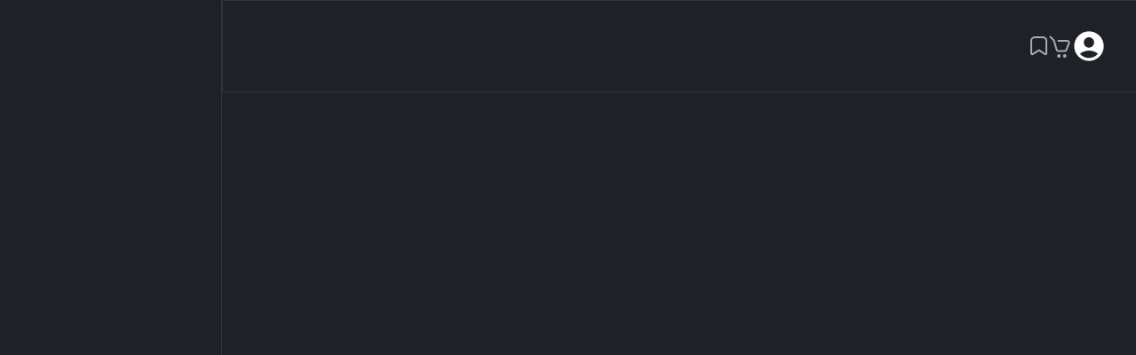

--- FILE ---
content_type: text/html; charset=utf-8
request_url: https://voiz.vn/play/263/
body_size: 21770
content:
<!DOCTYPE html><html lang="en"><head><meta charSet="utf-8" data-next-head=""/><meta charSet="utf-8"/><meta name="viewport" content="width=device-width" data-next-head=""/><meta name="viewport" content="width=device-width, initial-scale=1"/><title data-next-head="">OSHO - Yêu - Osho - VoizFM</title><meta property="og:url" content="" data-next-head=""/><meta property="og:type" content="website" data-next-head=""/><meta property="og:title" content="OSHO - Yêu - Osho - VoizFM" data-next-head=""/><meta property="og:description" content="Những người đói khát trong nhu cầu, những người luôn kỳ vọng ở tình yêu chính là những người đau khổ nhất. Hai kẻ đói khát tìm thấy nhau trong một mối quan hệ yêu đương cùng những kỳ vọng người kia sẽ mang đến cho mình thứ mình cần – về cơ bản sẽ nhanh chóng thất vọng về nhau và cùng mang đến ngục tù khổ đau cho nhau. 

Trong cuốn sách Yêu, Osho - bậc thầy tâm linh, người được tôn vinh là một trong 1000 người kiến tạo của thế kỷ 20 – đã đưa ra những kiến giải sâu sắc về nhu cầu tâm lý có sức mạnh lớn nhất của nhân loại và “chỉ cho chúng ta cách trải nghiệm tình yêu”.
___________________________________________
OSHO - Yêu
___________________________________________
NHÀ XUẤT BẢN DÂN TRÍ
Số 9 - Ngõ 26 - Phố Hoàng Cầu - Q. Đống Đa - TP. Hà Nội
VPGD: Số 278 Tôn Đức Thắng, Q. Đống Đa - TP Hà Nội
ĐT: (024). 66860751 - (024). 66860753
Email: nxbdantri@gmail.com     Website: nxbdantri.com.vn 
  
Chịu trách nhiệm xuất bản: BÙI THỊ HƯƠNG
Chịu trách nhiệm nội dung: LÊ QUANG KHÔI
Biên tập: Nguyễn Thị Hương Giang
 
LIÊN KẾT XUẤT BẢN: CÔNG TY TNHH CÔNG NGHỆ WEWE
Địa chỉ: 1025/14A Cách Mạng Tháng 8, phường 7, quận Tân Bình, TP. Hồ Chí Minh
Website: www.voiz.vn        ĐT: 028.35355530
___________________________________________
Định dạng tệp tin: mp3        Thời lượng: 656 phút
Số xác nhận đăng ký xuất bản số: 3459-2024/CXBIPH/28-144/DT
Quyết định xuất bản số: 3061/QDXB-NXBDT do Nhà xuất bản Dân Trí cấp ngày 24/09/2024
Mã ISBN: 978-604-40-5136-9
Nộp lưu chiểu quý 4 năm 2024" data-next-head=""/><meta property="og:image" content="https://voiz-prod.s3-wewe.cloud.cmctelecom.vn/uploads/playlist_share_banner/filename/414966/5fbcd3163c3833a8.png" data-next-head=""/><meta property="og:image:width" content="1200" data-next-head=""/><meta property="og:image:height" content="630" data-next-head=""/><meta name="twitter:card" content="summary_large_image" data-next-head=""/><meta name="twitter:title" content="OSHO - Yêu" data-next-head=""/><meta name="twitter:description" content="Những người đói khát trong nhu cầu, những người luôn kỳ vọng ở tình yêu chính là những người đau khổ nhất. Hai kẻ đói khát tìm thấy nhau trong một mối quan hệ yêu đương cùng những kỳ vọng người kia sẽ mang đến cho mình thứ mình cần – về cơ bản sẽ nhanh chóng thất vọng về nhau và cùng mang đến ngục tù khổ đau cho nhau. 

Trong cuốn sách Yêu, Osho - bậc thầy tâm linh, người được tôn vinh là một trong 1000 người kiến tạo của thế kỷ 20 – đã đưa ra những kiến giải sâu sắc về nhu cầu tâm lý có sức mạnh lớn nhất của nhân loại và “chỉ cho chúng ta cách trải nghiệm tình yêu”.
___________________________________________
OSHO - Yêu
___________________________________________
NHÀ XUẤT BẢN DÂN TRÍ
Số 9 - Ngõ 26 - Phố Hoàng Cầu - Q. Đống Đa - TP. Hà Nội
VPGD: Số 278 Tôn Đức Thắng, Q. Đống Đa - TP Hà Nội
ĐT: (024). 66860751 - (024). 66860753
Email: nxbdantri@gmail.com     Website: nxbdantri.com.vn 
  
Chịu trách nhiệm xuất bản: BÙI THỊ HƯƠNG
Chịu trách nhiệm nội dung: LÊ QUANG KHÔI
Biên tập: Nguyễn Thị Hương Giang
 
LIÊN KẾT XUẤT BẢN: CÔNG TY TNHH CÔNG NGHỆ WEWE
Địa chỉ: 1025/14A Cách Mạng Tháng 8, phường 7, quận Tân Bình, TP. Hồ Chí Minh
Website: www.voiz.vn        ĐT: 028.35355530
___________________________________________
Định dạng tệp tin: mp3        Thời lượng: 656 phút
Số xác nhận đăng ký xuất bản số: 3459-2024/CXBIPH/28-144/DT
Quyết định xuất bản số: 3061/QDXB-NXBDT do Nhà xuất bản Dân Trí cấp ngày 24/09/2024
Mã ISBN: 978-604-40-5136-9
Nộp lưu chiểu quý 4 năm 2024" data-next-head=""/><meta name="twitter:image" content="https://voiz-prod.s3-wewe.cloud.cmctelecom.vn/uploads/playlist_share_banner/filename/414966/5fbcd3163c3833a8.png" data-next-head=""/><meta name="twitter:url" content="" data-next-head=""/><meta property="fb:app_id" content="2035377526518729" data-next-head=""/><link rel="icon" sizes="32x32" href="/images/favicon-32x32.png"/><link rel="icon" sizes="16x16" href="/images/favicon-16x16.png"/><meta name="theme-color" content="#000000"/><meta name="description" content="Sách nói bán chạy. Đọc truyện đêm khuya. Tin tức hàng ngày. Podcast hữu ích. Cập nhật thường xuyên."/><link rel="apple-touch-icon" sizes="180x180" href="/images/apple-touch-icon.png"/><meta property="og:image" content="https://voiz.vn/images/voizfm-banner.jpg"/><meta property="og:image:width" content="1260"/><meta property="og:image:height" content="2400"/><meta property="og:image:type" content="image/jpeg"/><meta property="og:type" content="website"/><meta name="twitter:site" content="@site"/><meta name="twitter:card" content="summary_large_image"/><meta name="twitter:creator" content="@handle"/><link rel="manifest" href="/manifest.json"/><link data-next-font="" rel="preconnect" href="/" crossorigin="anonymous"/><link rel="preload" href="/_next/static/css/54a96bceec0f8884.css" as="style"/><script type="application/ld+json" data-next-head="">
  {
    "@context": "https://schema.org/",
    "@type": "Product",
    "description": "Những người đói khát trong nhu cầu, những người luôn kỳ vọng ở tình yêu chính là những người đau khổ nhất. Hai kẻ đói khát tìm thấy nhau trong một mối quan hệ yêu đương cùng những kỳ vọng người kia sẽ mang đến cho mình thứ mình cần – về cơ bản sẽ nhanh chóng thất vọng về nhau và cùng mang đến ngục tù khổ đau cho nhau. 

Trong cuốn sách Yêu, Osho - bậc thầy tâm linh, người được tôn vinh là một trong 1000 người kiến tạo của thế kỷ 20 – đã đưa ra những kiến giải sâu sắc về nhu cầu tâm lý có sức mạnh lớn nhất của nhân loại và “chỉ cho chúng ta cách trải nghiệm tình yêu”.
___________________________________________
OSHO - Yêu
___________________________________________
NHÀ XUẤT BẢN DÂN TRÍ
Số 9 - Ngõ 26 - Phố Hoàng Cầu - Q. Đống Đa - TP. Hà Nội
VPGD: Số 278 Tôn Đức Thắng, Q. Đống Đa - TP Hà Nội
ĐT: (024). 66860751 - (024). 66860753
Email: nxbdantri@gmail.com     Website: nxbdantri.com.vn 
  
Chịu trách nhiệm xuất bản: BÙI THỊ HƯƠNG
Chịu trách nhiệm nội dung: LÊ QUANG KHÔI
Biên tập: Nguyễn Thị Hương Giang
 
LIÊN KẾT XUẤT BẢN: CÔNG TY TNHH CÔNG NGHỆ WEWE
Địa chỉ: 1025/14A Cách Mạng Tháng 8, phường 7, quận Tân Bình, TP. Hồ Chí Minh
Website: www.voiz.vn        ĐT: 028.35355530
___________________________________________
Định dạng tệp tin: mp3        Thời lượng: 656 phút
Số xác nhận đăng ký xuất bản số: 3459-2024/CXBIPH/28-144/DT
Quyết định xuất bản số: 3061/QDXB-NXBDT do Nhà xuất bản Dân Trí cấp ngày 24/09/2024
Mã ISBN: 978-604-40-5136-9
Nộp lưu chiểu quý 4 năm 2024",
    "image": [
      "https://voiz-prod.s3-wewe.cloud.cmctelecom.vn/uploads/avatar/filename/787/thumb_58442178b63ad924ae74a5b491dee4bd5923fd23.png"
    ],
    "uploadDate": "2022-05-25T15:10:00.000+00:00",
    "name": "OSHO - Yêu",
    "brand": {
      "@type": "Brand",
      "name": "Voiz FM"
    },
    "review": {
      "@type": "Review",
      "reviewRating": {
        "@type": "Rating",
        "ratingValue": "4.3",
        "bestRating": "5"
      },
      "author": {
        "@type": "Person",
        "name": "Fred Benson"
      }
    },
    "aggregateRating": {
      "@type": "AggregateRating",
      "ratingValue": "4.3",
      "bestRating": "5",
      "ratingCount": "260",
      "reviewCount": "89"
    },
    "offers": {
      "@type": "Offer",
      "url": "undefined/play/263",
      "priceCurrency": "VND",
      "price": "1428",
      "itemCondition": "https://schema.org/UsedCondition",
      "availability": "https://schema.org/InStock"
    }
  }
  </script><script>
              (function(w, d, s, l, i) {
                w[l] = w[l] || [];
                w[l].push({
                    'gtm.start': new Date().getTime(),
                    event: 'gtm.js'
                });
                var f = d.getElementsByTagName(s)[0],
                    j = d.createElement(s),
                    dl = l != 'dataLayer' ? '&l=' + l : '';
                j.async = true;
                j.src =
                    'https://www.googletagmanager.com/gtm.js?id=' + i + dl;
                f.parentNode.insertBefore(j, f);
              })(window, document, 'script', 'dataLayer', 'GTM-5HB3WC9');
            </script><script>
              !function(f,b,e,v,n,t,s)
              {if(f.fbq)return;n=f.fbq=function(){n.callMethod?
              n.callMethod.apply(n,arguments):n.queue.push(arguments)};
              if(!f._fbq)f._fbq=n;n.push=n;n.loaded=!0;n.version='2.0';
              n.queue=[];t=b.createElement(e);t.async=!0;
              t.src=v;s=b.getElementsByTagName(e)[0];
              s.parentNode.insertBefore(t,s)}(window, document,'script',
              'https://connect.facebook.net/en_US/fbevents.js');
              fbq('init', '300517775708943');
              fbq('track', 'PageView');
            </script><noscript><img height="1" width="1" style="display:none" src="https://www.facebook.com/tr?id=300517775708943&amp;ev=PageView&amp;noscript=1" alt="meta pixel"/></noscript><link rel="stylesheet" href="/_next/static/css/54a96bceec0f8884.css" data-n-g=""/><noscript data-n-css=""></noscript><script defer="" noModule="" src="/_next/static/chunks/polyfills-42372ed130431b0a.js"></script><script src="/_next/static/chunks/webpack-59a6586ea5e5be70.js" defer=""></script><script src="/_next/static/chunks/framework-6e3b7ef4d694548f.js" defer=""></script><script src="/_next/static/chunks/main-2b582d07597a343e.js" defer=""></script><script src="/_next/static/chunks/pages/_app-0a9e646d541a6a2d.js" defer=""></script><script src="/_next/static/chunks/9945-6b390332df859f4e.js" defer=""></script><script src="/_next/static/chunks/8836-0d2c5fce6896137d.js" defer=""></script><script src="/_next/static/chunks/pages/play/%5Bid%5D-c48c08de78123c04.js" defer=""></script><script src="/_next/static/K_CSO3UnW5YngJ8s0EEVj/_buildManifest.js" defer=""></script><script src="/_next/static/K_CSO3UnW5YngJ8s0EEVj/_ssgManifest.js" defer=""></script></head><body><noscript><iframe src="https://www.googletagmanager.com/ns.html?id=GTM-5HB3WC9"
        height="0" width="0" style="display:none;visibility:hidden"/></noscript><div id="__next"><div class="layout false MuiBox-root css-0"><div class="sidebar false MuiBox-root css-0"><div class="" style="opacity:0"><div class="logo MuiBox-root css-0"><a href="/"><img alt="Voiz FM" loading="lazy" width="130" height="100" decoding="async" data-nimg="1" class="logo-main" style="color:transparent;height:auto" src="/images/logosidebar.png"/></a></div><div class="menu MuiBox-root css-0"><div class="MuiBox-root css-0"><ul class="group"><li class=""><div class="MuiBox-root css-0"><div class="icon MuiBox-root css-0"><style data-emotion="css b933ss">.css-b933ss{-webkit-user-select:none;-moz-user-select:none;-ms-user-select:none;user-select:none;width:1em;height:1em;display:inline-block;-webkit-flex-shrink:0;-ms-flex-negative:0;flex-shrink:0;-webkit-transition:fill 200ms cubic-bezier(0.4, 0, 0.2, 1) 0ms;transition:fill 200ms cubic-bezier(0.4, 0, 0.2, 1) 0ms;font-size:1.5rem;}</style><svg class="MuiSvgIcon-root MuiSvgIcon-fontSizeMedium css-b933ss" focusable="false" aria-hidden="true" viewBox="0 0 22 22" width="22" height="22" fill="none" xmlns="http://www.w3.org/2000/svg"><path d="M13.9792 21.2108C11.9731 21.3473 10.0031 21.3464 8.02083 21.2082V21.202V21.1902V21.1784V21.1664V21.1544V21.1423V21.1301V21.1178V21.1054V21.093V21.0804V21.0678V21.0551V21.0423V21.0294V21.0165V21.0034V20.9903V20.9771V20.9638V20.9505V20.9371V20.9235V20.9099V20.8963V20.8825V20.8687V20.8548V20.8408V20.8268V20.8127V20.7985V20.7842V20.7699V20.7554V20.741V20.7264V20.7118V20.6971V20.6823V20.6675V20.6526V20.6376V20.6226V20.6074V20.5923V20.577V20.5617V20.5464V20.5309V20.5154V20.4999V20.4842V20.4686V20.4528V20.437V20.4211V20.4052V20.3892V20.3731V20.357V20.3409V20.3246V20.3084V20.292V20.2756V20.2592V20.2427V20.2261V20.2095V20.1928V20.1761V20.1593V20.1425V20.1256V20.1087V20.0917V20.0746V20.0576V20.0404V20.0232V20.006V19.9887V19.9714V19.954V19.9366V19.9192V19.9016V19.8841V19.8665V19.8489V19.8312V19.8134V19.7957V19.7779V19.76V19.7421V19.7242V19.7062V19.6882V19.6702V19.6521V19.634V19.6158V19.5976V19.5794V19.5611V19.5428V19.5244V19.5061V19.4877V19.4692V19.4508V19.4323V19.4137V19.3952V19.3766V19.3579V19.3393V19.3206V19.3019V19.2831V19.2644V19.2456V19.2268V19.2079V19.189V19.1702V19.1512V19.1323V19.1133V19.0943V19.0753V19.0563V19.0372V19.0182V18.9991V18.9799V18.9608V18.9416V18.9225V18.9033V18.8841V18.8649V18.8456V18.8264V18.8071V18.7878V18.7685V18.7492V18.7299V18.7105V18.6912V18.6718V18.6524V18.6331V18.6137V18.5943V18.5749V18.5554V18.536V18.5166V18.4971V18.4777V18.4582V18.4388V18.4193V18.3998V18.3804V18.3609V18.3414V18.3219V18.3024V18.283V18.2635V18.244V18.2245V18.205V18.1855V18.166V18.1466V18.1271V18.1076V18.0881V18.0687V18.0492V18.0298V18.0103V17.9909V17.9714V17.952V17.9326V17.9132V17.8937V17.8744V17.855V17.8356V17.8162V17.7969V17.7775V17.7582V17.7389V17.7196V17.7003V17.681V17.6618V17.6425V17.6233V17.6041V17.5849V17.5657V17.5465V17.5274V17.5083V17.4892V17.4701V17.451V17.432V17.413V17.394V17.375V17.3561V17.3371V17.3182V17.2993V17.2805V17.2617V17.2429V17.2241V17.2053V17.1866V17.1679V17.1493V17.1306V17.112V17.0935V17.0749V17.0564V17.0379V17.0195V17.0011V16.9827V16.9643V16.946V16.9277V16.9095V16.8913V16.8731V16.855V16.8369V16.8188V16.8008V16.7828V16.7649V16.747V16.7291V16.7113V16.6935V16.6758V16.6581V16.6404V16.6228V16.6052V16.5877V16.5702V16.5528V16.5354V16.5181V16.5008V16.4835V16.4664V16.4492V16.4321V16.4151V16.3981V16.3811V16.3642V16.3474V16.3306V16.3138V16.2972V16.2805V16.2639V16.2474V16.2309V16.2145V16.1982V16.1819V16.1656V16.1494V16.1333V16.1172V16.1012V16.0853V16.0694V16.0536V16.0378V16.0221V16.0065V15.9909V15.9754V15.9599V15.9445V15.9292V15.9139V15.8987V15.8836V15.8685V15.8536V15.8386V15.8238V15.809V15.7943V15.7796V15.765V15.7505V15.7361V15.7217V15.7074V15.6932V15.6791V15.665V15.651V15.6371V15.6233V15.6095V15.5958V15.5822V15.5686V15.5552V15.5418V15.5285V15.5153V15.5021V15.4891V15.4761V15.4632V15.4504V15.4376V15.425V15.4124V15.4V15.3876V15.3752V15.363V15.3509V15.3388V15.3269V15.315V15.3032V15.2915V15.2799V15.2683V15.2569V15.2456V15.2343V15.2232V15.2121V15.2011V15.1902V15.1795V15.1688V15.1582V15.1477V15.1373V15.127V15.1167V15.1066V15.0966V15.0867V15.0769V15.0672V15.0575V15.048V15.0386V15.0293V15.0201V15.011V15.0019V14.993V14.9842V14.9755V14.9669V14.9585V14.9501V14.9418V14.9336V14.9256V14.9176V14.9098V14.9021V14.8944V14.8869V14.8795V14.8722V14.865V14.858V14.851V14.8442V14.8375V14.8308V14.8243V14.818V14.8117V14.8055V14.7995V14.7936V14.7878V14.7821V14.7766V14.7711C8.02083 14.5348 8.14559 14.2414 8.39292 13.9935C8.64033 13.7456 8.93246 13.6212 9.16666 13.6212H9.17204H9.17745H9.18287H9.18831H9.19378H9.19926H9.20477H9.2103H9.21584H9.22141H9.227H9.2326H9.23823H9.24388H9.24954H9.25523H9.26093H9.26666H9.27241H9.27817H9.28395H9.28976H9.29558H9.30142H9.30728H9.31316H9.31906H9.32498H9.33091H9.33687H9.34284H9.34883H9.35484H9.36087H9.36692H9.37298H9.37906H9.38516H9.39128H9.39742H9.40357H9.40974H9.41593H9.42214H9.42836H9.4346H9.44086H9.44713H9.45343H9.45973H9.46606H9.4724H9.47876H9.48514H9.49153H9.49794H9.50437H9.51081H9.51727H9.52374H9.53023H9.53674H9.54326H9.5498H9.55635H9.56292H9.56951H9.57611H9.58272H9.58936H9.596H9.60266H9.60934H9.61603H9.62274H9.62946H9.6362H9.64295H9.64971H9.65649H9.66329H9.6701H9.67692H9.68376H9.69061H9.69747H9.70435H9.71125H9.71815H9.72507H9.73201H9.73896H9.74592H9.75289H9.75988H9.76688H9.7739H9.78092H9.78796H9.79502H9.80208H9.80916H9.81625H9.82335H9.83047H9.8376H9.84474H9.85189H9.85906H9.86624H9.87342H9.88063H9.88784H9.89506H9.9023H9.90955H9.91681H9.92408H9.93136H9.93865H9.94596H9.95327H9.9606H9.96793H9.97528H9.98264H9.99001H9.99739H10.0048H10.0122H10.0196H10.027H10.0344H10.0419H10.0493H10.0568H10.0643H10.0718H10.0792H10.0867H10.0943H10.1018H10.1093H10.1168H10.1244H10.1319H10.1395H10.1471H10.1547H10.1623H10.1699H10.1775H10.1851H10.1927H10.2003H10.208H10.2156H10.2233H10.231H10.2386H10.2463H10.254H10.2617H10.2694H10.2771H10.2849H10.2926H10.3003H10.3081H10.3158H10.3236H10.3313H10.3391H10.3469H10.3547H10.3625H10.3703H10.3781H10.3859H10.3937H10.4015H10.4093H10.4172H10.425H10.4329H10.4407H10.4486H10.4564H10.4643H10.4722H10.4801H10.488H10.4958H10.5037H10.5116H10.5195H10.5275H10.5354H10.5433H10.5512H10.5592H10.5671H10.575H10.583H10.5909H10.5989H10.6068H10.6148H10.6228H10.6307H10.6387H10.6467H10.6546H10.6626H10.6706H10.6786H10.6866H10.6946H10.7026H10.7106H10.7186H10.7266H10.7346H10.7426H10.7506H10.7587H10.7667H10.7747H10.7827H10.7908H10.7988H10.8068H10.8149H10.8229H10.8309H10.839H10.847H10.8551H10.8631H10.8711H10.8792H10.8872H10.8953H10.9033H10.9114H10.9194H10.9275H10.9355H10.9436H10.9517H10.9597H10.9678H10.9758H10.9839H10.9919H11H11.0081H11.0161H11.0242H11.0322H11.0403H11.0483H11.0564H11.0644H11.0725H11.0805H11.0886H11.0967H11.1047H11.1128H11.1208H11.1288H11.1369H11.1449H11.153H11.161H11.1691H11.1771H11.1851H11.1932H11.2012H11.2092H11.2173H11.2253H11.2333H11.2413H11.2493H11.2574H11.2654H11.2734H11.2814H11.2894H11.2974H11.3054H11.3134H11.3214H11.3294H11.3374H11.3453H11.3533H11.3613H11.3693H11.3772H11.3852H11.3932H11.4011H11.4091H11.417H11.425H11.4329H11.4408H11.4488H11.4567H11.4646H11.4725H11.4804H11.4883H11.4963H11.5041H11.512H11.5199H11.5278H11.5357H11.5436H11.5514H11.5593H11.5671H11.575H11.5828H11.5907H11.5985H11.6063H11.6141H11.6219H11.6297H11.6375H11.6453H11.6531H11.6609H11.6687H11.6764H11.6842H11.6919H11.6997H11.7074H11.7151H11.7229H11.7306H11.7383H11.746H11.7537H11.7613H11.769H11.7767H11.7843H11.792H11.7996H11.8073H11.8149H11.8225H11.8301H11.8377H11.8453H11.8529H11.8605H11.868H11.8756H11.8831H11.8907H11.8982H11.9057H11.9132H11.9207H11.9282H11.9357H11.9432H11.9506H11.9581H11.9655H11.973H11.9804H11.9878H11.9952H12.0026H12.01H12.0173H12.0247H12.0321H12.0394H12.0467H12.054H12.0613H12.0686H12.0759H12.0832H12.0904H12.0977H12.1049H12.1122H12.1194H12.1266H12.1338H12.1409H12.1481H12.1552H12.1624H12.1695H12.1766H12.1837H12.1908H12.1979H12.205H12.212H12.2191H12.2261H12.2331H12.2401H12.2471H12.2541H12.261H12.268H12.2749H12.2818H12.2887H12.2956H12.3025H12.3094H12.3162H12.3231H12.3299H12.3367H12.3435H12.3503H12.357H12.3638H12.3705H12.3772H12.384H12.3906H12.3973H12.404H12.4106H12.4173H12.4239H12.4305H12.4371H12.4436H12.4502H12.4567H12.4632H12.4698H12.4762H12.4827H12.4892H12.4956H12.502H12.5085H12.5148H12.5212H12.5276H12.5339H12.5403H12.5466H12.5529H12.5591H12.5654H12.5716H12.5779H12.5841H12.5902H12.5964H12.6026H12.6087H12.6148H12.6209H12.627H12.6331H12.6391H12.6451H12.6512H12.6571H12.6631H12.6691H12.675H12.6809H12.6868H12.6927H12.6986H12.7044H12.7102H12.716H12.7218H12.7276H12.7333H12.7391H12.7448H12.7504H12.7561H12.7618H12.7674H12.773H12.7786H12.7841H12.7897H12.7952H12.8007H12.8062H12.8117H12.8171H12.8225H12.8279H12.8333C13.0675 13.6212 13.3597 13.7456 13.6071 13.9935C13.8544 14.2414 13.9792 14.5348 13.9792 14.7711V18.6544V19.8515V19.8691V19.8867V19.9043V19.9218V19.9914V20.0087V20.0259V20.0431V20.0603V20.0774V20.0944V20.1114V20.1284V20.1452V20.1621V20.1789V20.1956V20.2289V20.2455V20.262V20.2785V20.2949V20.3112V20.3275V20.3438V20.3599V20.3761V20.3921V20.4081V20.4241V20.4399V20.4558V20.4715V20.4872V20.5029V20.5184V20.5339V20.5494V20.5648V20.5801V20.5953V20.6105V20.6256V20.6407V20.6557V20.6706V20.6854V20.7002V20.7149V20.7295V20.7441V20.7586V20.773V20.7874V20.8016V20.8158V20.83V20.844V20.858V20.8719V20.8858V20.8995V20.9132V20.9268V20.9403V20.9538V20.9671V20.9804V20.9936V21.0067V21.0198V21.0327V21.0456V21.0584V21.0711V21.0838V21.2108ZM6.64583 21.0804V21.0906C6.25596 21.0511 5.86511 21.0064 5.47291 20.9563C4.11244 20.7828 3.20848 20.4461 2.59134 19.9453C1.9885 19.4562 1.58265 18.7478 1.34551 17.6641C0.431466 13.4871 0.672584 9.77275 0.877997 8.37719C0.88098 8.37107 0.88537 8.36254 0.891584 8.35147C0.9181 8.30427 0.963955 8.23536 1.03604 8.14325C1.18027 7.95894 1.39506 7.7252 1.67667 7.44767C2.23777 6.89466 3.01415 6.21642 3.89543 5.48748C5.65492 4.03215 7.78632 2.41265 9.33838 1.25708C10.3544 0.500601 11.7335 0.497336 12.7524 1.24917C14.3174 2.40396 16.4678 4.0255 18.2321 5.48271C19.116 6.21275 19.8902 6.89106 20.4428 7.44303C20.7203 7.72026 20.9278 7.95165 21.0631 8.13198C21.1308 8.22212 21.1708 8.2868 21.1918 8.32795C21.1932 8.33069 21.1945 8.33321 21.1956 8.33553C21.1967 8.35161 21.1978 8.36796 21.1989 8.38459C21.2984 9.88018 21.5434 13.5592 20.7325 17.6783C20.5193 18.7613 20.1158 19.4664 19.5108 19.9525C18.8885 20.4524 17.9727 20.7859 16.6097 20.9561C16.1889 21.0086 15.7705 21.0554 15.3542 21.0963V20.8719V20.858V20.844V20.83V20.8158V20.8016V20.7874V20.773V20.7586V20.7441V20.7295V20.7149V20.7002V20.6854V20.6706V20.6557V20.6407V20.6256V20.6105V20.5953V20.5801V20.5648V20.5494V20.5339V20.5184V20.4558V20.4399V20.4241V20.4081V20.3921V20.3761V20.3599V20.3438V20.3275V20.3112V20.2949V20.2785V20.262V20.2455V20.2289V20.1956V20.1789V20.1621V20.1452V20.1284V20.1114V20.0944V20.0774V20.0603V20.0431V20.0259V20.0087V19.9914V19.9218V19.9043V19.8867V19.8691V19.8515V18.6544V14.7711C15.3542 14.0887 15.0206 13.4635 14.5804 13.0223C14.1403 12.5813 13.5158 12.2462 12.8333 12.2462H12.8279H12.8225H12.8171H12.8117H12.8062H12.8007H12.7952H12.7897H12.7841H12.7786H12.773H12.7674H12.7618H12.7561H12.7504H12.7448H12.7391H12.7333H12.7276H12.7218H12.716H12.7102H12.7044H12.6986H12.6927H12.6868H12.6809H12.675H12.6691H12.6631H12.6571H12.6512H12.6451H12.6391H12.6331H12.627H12.6209H12.6148H12.6087H12.6026H12.5964H12.5902H12.5841H12.5779H12.5716H12.5654H12.5591H12.5529H12.5466H12.5403H12.5339H12.5276H12.5212H12.5148H12.5085H12.502H12.4956H12.4892H12.4827H12.4762H12.4698H12.4632H12.4567H12.4502H12.4436H12.4371H12.4305H12.4239H12.4173H12.4106H12.404H12.3973H12.3906H12.384H12.3772H12.3705H12.3638H12.357H12.3503H12.3435H12.3367H12.3299H12.3231H12.3162H12.3094H12.3025H12.2956H12.2887H12.2818H12.2749H12.268H12.261H12.2541H12.2471H12.2401H12.2331H12.2261H12.2191H12.212H12.205H12.1979H12.1908H12.1837H12.1766H12.1695H12.1624H12.1552H12.1481H12.1409H12.1338H12.1266H12.1194H12.1122H12.1049H12.0977H12.0904H12.0832H12.0759H12.0686H12.0613H12.054H12.0467H12.0394H12.0321H12.0247H12.0173H12.01H12.0026H11.9952H11.9878H11.9804H11.973H11.9655H11.9581H11.9506H11.9432H11.9357H11.9282H11.9207H11.9132H11.9057H11.8982H11.8907H11.8831H11.8756H11.868H11.8605H11.8529H11.8453H11.8377H11.8301H11.8225H11.8149H11.8073H11.7996H11.792H11.7843H11.7767H11.769H11.7613H11.7537H11.746H11.7383H11.7306H11.7229H11.7151H11.7074H11.6997H11.6919H11.6842H11.6764H11.6687H11.6609H11.6531H11.6453H11.6375H11.6297H11.6219H11.6141H11.6063H11.5985H11.5907H11.5828H11.575H11.5671H11.5593H11.5514H11.5436H11.5357H11.5278H11.5199H11.512H11.5041H11.4963H11.4883H11.4804H11.4725H11.4646H11.4567H11.4488H11.4408H11.4329H11.425H11.417H11.4091H11.4011H11.3932H11.3852H11.3772H11.3693H11.3613H11.3533H11.3453H11.3374H11.3294H11.3214H11.3134H11.3054H11.2974H11.2894H11.2814H11.2734H11.2654H11.2574H11.2493H11.2413H11.2333H11.2253H11.2173H11.2092H11.2012H11.1932H11.1851H11.1771H11.1691H11.161H11.153H11.1449H11.1369H11.1288H11.1208H11.1128H11.1047H11.0967H11.0886H11.0805H11.0725H11.0644H11.0564H11.0483H11.0403H11.0322H11.0242H11.0161H11.0081H11H10.9919H10.9839H10.9758H10.9678H10.9597H10.9517H10.9436H10.9355H10.9275H10.9194H10.9114H10.9033H10.8953H10.8872H10.8792H10.8711H10.8631H10.8551H10.847H10.839H10.8309H10.8229H10.8149H10.8068H10.7988H10.7908H10.7827H10.7747H10.7667H10.7587H10.7506H10.7426H10.7346H10.7266H10.7186H10.7106H10.7026H10.6946H10.6866H10.6786H10.6706H10.6626H10.6546H10.6467H10.6387H10.6307H10.6228H10.6148H10.6068H10.5989H10.5909H10.583H10.575H10.5671H10.5592H10.5512H10.5433H10.5354H10.5275H10.5195H10.5116H10.5037H10.4958H10.488H10.4801H10.4722H10.4643H10.4564H10.4486H10.4407H10.4329H10.425H10.4172H10.4093H10.4015H10.3937H10.3859H10.3781H10.3703H10.3625H10.3547H10.3469H10.3391H10.3313H10.3236H10.3158H10.3081H10.3003H10.2926H10.2849H10.2771H10.2694H10.2617H10.254H10.2463H10.2386H10.231H10.2233H10.2156H10.208H10.2003H10.1927H10.1851H10.1775H10.1699H10.1623H10.1547H10.1471H10.1395H10.1319H10.1244H10.1168H10.1093H10.1018H10.0943H10.0867H10.0792H10.0718H10.0643H10.0568H10.0493H10.0419H10.0344H10.027H10.0196H10.0122H10.0048H9.99739H9.99001H9.98264H9.97528H9.96793H9.9606H9.95327H9.94596H9.93865H9.93136H9.92408H9.91681H9.90955H9.9023H9.89506H9.88784H9.88063H9.87342H9.86624H9.85906H9.85189H9.84474H9.8376H9.83047H9.82335H9.81625H9.80916H9.80208H9.79502H9.78796H9.78092H9.7739H9.76688H9.75988H9.75289H9.74592H9.73896H9.73201H9.72507H9.71815H9.71125H9.70435H9.69747H9.69061H9.68376H9.67692H9.6701H9.66329H9.65649H9.64971H9.64295H9.6362H9.62946H9.62274H9.61603H9.60934H9.60266H9.596H9.58936H9.58272H9.57611H9.56951H9.56292H9.55635H9.5498H9.54326H9.53674H9.53023H9.52374H9.51727H9.51081H9.50437H9.49794H9.49153H9.48514H9.47876H9.4724H9.46606H9.45973H9.45343H9.44713H9.44086H9.4346H9.42836H9.42214H9.41593H9.40974H9.40357H9.39742H9.39128H9.38516H9.37906H9.37298H9.36692H9.36087H9.35484H9.34883H9.34284H9.33687H9.33091H9.32498H9.31906H9.31316H9.30728H9.30142H9.29558H9.28976H9.28395H9.27817H9.27241H9.26666H9.26093H9.25523H9.24954H9.24388H9.23823H9.2326H9.227H9.22141H9.21584H9.2103H9.20477H9.19926H9.19378H9.18831H9.18287H9.17745H9.17204H9.16666C8.4842 12.2462 7.85966 12.5813 7.41958 13.0223C6.9794 13.4635 6.64583 14.0887 6.64583 14.7711V14.7766V14.7821V14.7878V14.7936V14.7995V14.8055V14.8117V14.818V14.8243V14.8308V14.8375V14.8442V14.851V14.858V14.865V14.8722V14.8795V14.8869V14.8944V14.9021V14.9098V14.9176V14.9256V14.9336V14.9418V14.9501V14.9585V14.9669V14.9755V14.9842V14.993V15.0019V15.011V15.0201V15.0293V15.0386V15.048V15.0575V15.0672V15.0769V15.0867V15.0966V15.1066V15.1167V15.127V15.1373V15.1477V15.1582V15.1688V15.1795V15.1902V15.2011V15.2121V15.2232V15.2343V15.2456V15.2569V15.2683V15.2799V15.2915V15.3032V15.315V15.3269V15.3388V15.3509V15.363V15.3752V15.3876V15.4V15.4124V15.425V15.4376V15.4504V15.4632V15.4761V15.4891V15.5021V15.5153V15.5285V15.5418V15.5552V15.5686V15.5822V15.5958V15.6095V15.6233V15.6371V15.651V15.665V15.6791V15.6932V15.7074V15.7217V15.7361V15.7505V15.765V15.7796V15.7943V15.809V15.8238V15.8386V15.8536V15.8685V15.8836V15.8987V15.9139V15.9292V15.9445V15.9599V15.9754V15.9909V16.0065V16.0221V16.0378V16.0536V16.0694V16.0853V16.1012V16.1172V16.1333V16.1494V16.1656V16.1819V16.1982V16.2145V16.2309V16.2474V16.2639V16.2805V16.2972V16.3138V16.3306V16.3474V16.3642V16.3811V16.3981V16.4151V16.4321V16.4492V16.4664V16.4835V16.5008V16.5181V16.5354V16.5528V16.5702V16.5877V16.6052V16.6228V16.6404V16.6581V16.6758V16.6935V16.7113V16.7291V16.747V16.7649V16.7828V16.8008V16.8188V16.8369V16.855V16.8731V16.8913V16.9095V16.9277V16.946V16.9643V16.9827V17.0011V17.0195V17.0379V17.0564V17.0749V17.0935V17.112V17.1306V17.1493V17.1679V17.1866V17.2053V17.2241V17.2429V17.2617V17.2805V17.2993V17.3182V17.3371V17.3561V17.375V17.394V17.413V17.432V17.451V17.4701V17.4892V17.5083V17.5274V17.5465V17.5657V17.5849V17.6041V17.6233V17.6425V17.6618V17.681V17.7003V17.7196V17.7389V17.7582V17.7775V17.7969V17.8162V17.8356V17.855V17.8744V17.8937V17.9132V17.9326V17.952V17.9714V17.9909V18.0103V18.0298V18.0492V18.0687V18.0881V18.1076V18.1271V18.1466V18.166V18.1855V18.205V18.2245V18.244V18.2635V18.283V18.3024V18.3219V18.3414V18.3609V18.3804V18.3998V18.4193V18.4388V18.4582V18.4777V18.4971V18.5166V18.536V18.5554V18.5749V18.5943V18.6137V18.6331V18.6524V18.6718V18.6912V18.7105V18.7299V18.7492V18.7685V18.7878V18.8071V18.8264V18.8456V18.8649V18.8841V18.9033V18.9225V18.9416V18.9608V18.9799V18.9991V19.0182V19.0372V19.0563V19.0753V19.0943V19.1133V19.1323V19.1512V19.1702V19.189V19.2079V19.2268V19.2456V19.2644V19.2831V19.3019V19.3206V19.3393V19.3579V19.3766V19.3952V19.4137V19.4323V19.4508V19.4692V19.4877V19.5061V19.5244V19.5428V19.5611V19.5794V19.5976V19.6158V19.634V19.6521V19.6702V19.6882V19.7062V19.7242V19.7421V19.76V19.7779V19.7957V19.8134V19.8312V19.8489V19.8665V19.8841V19.9016V19.9192V19.9366V19.954V19.9714V19.9887V20.006V20.0232V20.0404V20.0576V20.0746V20.0917V20.1087V20.1256V20.1425V20.1593V20.1761V20.1928V20.2095V20.2261V20.2427V20.2592V20.2756V20.292V20.3084V20.3246V20.3409V20.357V20.3731V20.3892V20.4052V20.4211V20.437V20.4528V20.4686V20.4842V20.4999V20.5154V20.5309V20.5464V20.5617V20.577V20.5923V20.6074V20.6226V20.6376V20.6526V20.6675V20.6823V20.6971V20.7118V20.7264V20.741V20.7554V20.7699V20.7842V20.7985V20.8127V20.8268V20.8408V20.8548V20.8687V20.8825V20.8963V20.9099V20.9235V20.9371V20.9505V20.9638V20.9771V20.9903V21.0034V21.0165V21.0294V21.0423V21.0551V21.0678V21.0804ZM21.2042 8.35513C21.2042 8.35512 21.2039 8.35427 21.2033 8.35261C21.204 8.35432 21.2043 8.35515 21.2042 8.35513Z" stroke="#ACACAC" stroke-width="1.375" stroke-linecap="round" stroke-linejoin="round"></path></svg></div><div class="text MuiBox-root css-0">Trang chủ</div></div></li><li class=""><div class="MuiBox-root css-0"><div class="icon MuiBox-root css-0"><svg class="MuiSvgIcon-root MuiSvgIcon-fontSizeMedium css-b933ss" focusable="false" aria-hidden="true" viewBox="0 0 24 24" width="24" height="24" fill="none" xmlns="http://www.w3.org/2000/svg"><path d="M11.1158 1.68935C5.30269 5.66401 6.0673 14.1716 7.59437 19.3761C7.91518 20.4694 8.94733 21.1667 10.0868 21.1667H13.825C15.0052 21.1667 16.0662 20.4107 16.3859 19.2746C19.1966 9.28682 16.1215 3.83899 13.4237 1.72037C12.7527 1.19337 11.8201 1.20776 11.1158 1.68935Z" stroke="#ACACAC" stroke-width="1.46667" stroke-linecap="round"></path><path d="M20.7974 16.1806C20.6767 15.7687 19.4995 15.3321 18.4455 15.0308C17.8823 14.8699 17.3208 15.3059 17.207 15.8805C16.9646 17.1046 16.4367 18.6271 16.0061 19.7295C15.8234 20.1972 16.0336 20.7313 16.4929 20.9344L19.8397 22.4144C20.4551 22.6865 21.1435 22.2258 21.1215 21.5533C21.0518 19.4163 20.9313 16.6376 20.7974 16.1806Z" stroke="#ACACAC" stroke-width="1.46667" stroke-linecap="round"></path><path d="M3.1987 16.1806C3.31935 15.7687 4.49663 15.3321 5.55062 15.0308C6.1138 14.8699 6.67531 15.3059 6.78911 15.8805C7.03153 17.1046 7.55941 18.6271 7.99002 19.7295C8.17274 20.1972 7.96245 20.7313 7.50317 20.9344L4.15638 22.4144C3.54103 22.6865 2.85259 22.2258 2.87455 21.5533C2.94433 19.4163 3.06483 16.6376 3.1987 16.1806Z" stroke="#ACACAC" stroke-width="1.46667" stroke-linecap="round"></path><circle cx="12" cy="12" r="2.0625" stroke="#ACACAC" stroke-width="1.375"></circle></svg></div><div class="text MuiBox-root css-0">Mua gói VIP</div></div></li><li class=""><div class="MuiBox-root css-0"><div class="icon MuiBox-root css-0"><svg class="MuiSvgIcon-root MuiSvgIcon-fontSizeMedium css-b933ss" focusable="false" aria-hidden="true" viewBox="0 0 24 24" width="24" height="24" fill="none" xmlns="http://www.w3.org/2000/svg"><rect x="1.69074" y="2.05988" width="4.14445" height="18.8803" rx="1.15124" stroke="#ACACAC" stroke-width="1.38148"></rect><path d="M1.92188 5.51367H5.60583" stroke="#ACACAC" stroke-width="1.38148" stroke-linecap="round"></path><path d="M1.92188 17.9473H5.60583" stroke="#ACACAC" stroke-width="1.38148" stroke-linecap="round"></path><rect x="8.13801" y="2.05988" width="4.14445" height="18.8803" rx="1.15124" stroke="#ACACAC" stroke-width="1.38148"></rect><path d="M8.36719 5.51367H12.0511" stroke="#ACACAC" stroke-width="1.38148" stroke-linecap="round"></path><path d="M8.36719 17.9473H12.0511" stroke="#ACACAC" stroke-width="1.38148" stroke-linecap="round"></path><rect x="12.9833" y="2.99703" width="4.14445" height="18.8803" rx="1.15124" transform="rotate(-16 12.9833 2.99703)" stroke="#ACACAC" stroke-width="1.38148"></rect><path d="M14.1562 6.25391L17.6975 5.23847" stroke="#ACACAC" stroke-width="1.38148" stroke-linecap="round"></path><path d="M17.584 18.2051L21.1252 17.1896" stroke="#ACACAC" stroke-width="1.38148" stroke-linecap="round"></path></svg></div><div class="text MuiBox-root css-0">Thư viện</div></div></li><li class=""><div class="MuiBox-root css-0"><div class="icon MuiBox-root css-0"><svg class="MuiSvgIcon-root MuiSvgIcon-fontSizeMedium css-b933ss" focusable="false" aria-hidden="true" viewBox="0 0 24 24" width="24" height="24" fill="none" xmlns="http://www.w3.org/2000/svg"><path fill-rule="evenodd" clip-rule="evenodd" d="M6.64255 3.69197C6.86731 3.41989 7.45239 3.05902 8.50675 2.77849C9.50844 2.51198 10.7394 2.36959 12.0003 2.36958C13.2612 2.36956 14.4922 2.51193 15.4939 2.77843C16.5482 3.05894 17.1332 3.41982 17.358 3.69192C17.411 3.75602 17.5467 3.99845 17.6701 4.55895C17.786 5.08507 17.8636 5.75979 17.9034 6.5527C17.9828 8.13587 17.9047 10.0422 17.7645 11.872C17.5421 14.7755 15.0365 16.9784 12.0003 16.9784C8.96413 16.9784 6.45852 14.7755 6.23606 11.872C6.09587 10.0421 6.01782 8.13581 6.0972 6.55263C6.13695 5.75971 6.21459 5.085 6.33048 4.5589C6.45394 3.99841 6.58963 3.75603 6.64255 3.69197ZM5.58666 2.81972C7.59089 0.393548 16.4097 0.393309 18.4139 2.81972C18.7773 3.25961 19.0089 4.05039 19.1446 5.05036C22.149 5.59271 22.9562 6.7887 22.9562 9.21755C22.9562 11.7222 22.0979 12.9158 18.8568 13.4336C17.9695 16.3446 15.1821 18.348 12.0003 18.348C8.81859 18.348 6.03123 16.3447 5.14392 13.4339C1.90158 12.9162 1.04297 11.7226 1.04297 9.21755C1.04297 6.78831 1.85039 5.59232 4.85603 5.0501C4.99172 4.05022 5.22332 3.25954 5.58666 2.81972ZM4.73 6.47089C4.29837 6.56426 3.94852 6.67099 3.6645 6.78933C3.08698 7.02997 2.83839 7.29305 2.69454 7.56274C2.52642 7.87794 2.41255 8.37043 2.41255 9.21755C2.41255 10.0647 2.52642 10.5572 2.69454 10.8724C2.83839 11.142 3.08698 11.4051 3.6645 11.6458C3.979 11.7768 4.37424 11.8936 4.87183 11.9938C4.87138 11.9881 4.87093 11.9823 4.87049 11.9766C4.72816 10.119 4.6453 8.14121 4.73 6.47089ZM19.1288 11.9935C19.6257 11.8934 20.0205 11.7767 20.3347 11.6458C20.9122 11.4051 21.1608 11.142 21.3046 10.8724C21.4727 10.5572 21.5866 10.0647 21.5866 9.21755C21.5866 8.37043 21.4727 7.87794 21.3046 7.56274C21.1608 7.29305 20.9122 7.02997 20.3347 6.78933C20.051 6.67112 19.7016 6.5645 19.2706 6.4712C19.3553 8.14147 19.2724 10.1191 19.1301 11.9766C19.1297 11.9822 19.1292 11.9879 19.1288 11.9935Z" fill="#ACACAC"></path><path d="M12.0009 18.3477V21.9999H14.74H9.26172" stroke="#ACACAC" stroke-width="1.36958" stroke-linecap="round" stroke-linejoin="round"></path></svg></div><div class="text MuiBox-root css-0">Bảng xếp hạng</div></div></li><li class=""><div class="MuiBox-root css-0"><div class="icon MuiBox-root css-0"><style data-emotion="css 1cg36on">.css-1cg36on{-webkit-user-select:none;-moz-user-select:none;-ms-user-select:none;user-select:none;width:1em;height:1em;display:inline-block;fill:currentColor;-webkit-flex-shrink:0;-ms-flex-negative:0;flex-shrink:0;-webkit-transition:fill 200ms cubic-bezier(0.4, 0, 0.2, 1) 0ms;transition:fill 200ms cubic-bezier(0.4, 0, 0.2, 1) 0ms;font-size:1.5rem;color:#ACACAC;}</style><svg class="MuiSvgIcon-root MuiSvgIcon-fontSizeMedium css-1cg36on" focusable="false" aria-hidden="true" viewBox="0 0 24 24" data-testid="HeadphonesOutlinedIcon"><path d="M12 3c-4.97 0-9 4.03-9 9v7c0 1.1.9 2 2 2h4v-8H5v-1c0-3.87 3.13-7 7-7s7 3.13 7 7v1h-4v8h4c1.1 0 2-.9 2-2v-7c0-4.97-4.03-9-9-9zM7 15v4H5v-4h2zm12 4h-2v-4h2v4z"></path></svg></div><div class="text MuiBox-root css-0">Nội dung đang nghe</div></div></li><li class=""><div class="MuiBox-root css-0"><div class="icon MuiBox-root css-0"><svg xmlns="http://www.w3.org/2000/svg" width="24" height="24" viewBox="0 0 24 24" fill="none"><rect x="1" y="9" width="22" height="14" rx="3" stroke="#ACACAC" stroke-width="2"></rect><path d="M18.5256 8.39386C18.5939 8.39386 18.6613 8.37765 18.7218 8.34584C19.1442 8.12364 19.5239 7.89199 19.8628 7.64709C21.2603 6.64592 22.0023 5.37747 22 4.11839C22 3.08557 21.5111 1.60609 20.8007 0.989444C20.0891 0.365766 19.1454 0 18.1383 0C17.0622 0 16.0622 0.369283 15.2052 0.943724C13.9168 1.80656 12.9086 3.67525 12.19 5.1008C12.1536 5.17231 12.1173 5.24148 12.0821 5.31064C11.8195 4.76082 11.5124 3.66001 11.1642 3.15825C10.5546 2.28838 9.82186 1.51934 8.96137 0.943724C8.10674 0.369283 7.10792 0 6.03289 0C4.96139 0.00351698 3.98015 0.452518 3.24627 1.14536C2.51591 1.83118 2.00478 3.37513 2.00009 4.47829C1.9954 5.1219 2.18297 5.79599 2.57101 6.40911C3.0587 7.17699 3.57569 7.84639 4.64251 8.39386H11.2655H12.9203H18.1383H18.5256ZM5.36701 6.32822C4.82188 5.98356 4.48659 5.63772 4.28964 5.32706C4.09855 5.01873 4.03173 4.47712 4.03173 4.211C4.02704 3.76669 4.24861 2.98709 4.64251 2.62132C5.02704 2.25439 5.54989 2.02813 6.01883 2.02813H6.03289C6.63664 2.03282 7.23453 2.23446 7.83711 2.63188C8.73394 3.2239 9.57919 4.83351 10.1665 6.01287C10.4737 6.6131 10.7081 7.24029 10.8664 7.85342C8.14543 7.57206 6.38694 6.97183 5.36701 6.32822ZM14.6671 4.89212C15.1571 4.1899 15.7351 3.03164 16.3341 2.63188C16.9297 2.23446 17.5346 2.03282 18.1383 2.02813H18.1442C18.6471 2.02813 19.1313 2.22508 19.4607 2.51699C19.7913 2.81359 19.9684 3.35637 19.9684 3.73855C19.9613 4.1899 19.728 5.22858 18.6741 5.9988C17.6741 6.72799 15.9379 7.47476 13.2685 7.99762C13.5205 6.93901 14.0141 5.81826 14.6671 4.89212Z" fill="#ACACAC"></path><line x1="12" y1="8" x2="12" y2="22" stroke="#ACACAC" stroke-width="2"></line></svg></div><div class="text MuiBox-root css-0">Gói Viễn thông</div></div></li></ul><style data-emotion="css 18xx3d4">.css-18xx3d4{margin:0;-webkit-flex-shrink:0;-ms-flex-negative:0;flex-shrink:0;border-width:0;border-style:solid;border-color:rgba(0, 0, 0, 0.12);border-bottom-width:thin;max-width:calc(100% - 50px)!important;}</style><hr class="MuiDivider-root MuiDivider-fullWidth css-18xx3d4"/><ul class="group"><li class=""><div class="MuiBox-root css-0"><div class="icon MuiBox-root css-0"><svg class="MuiSvgIcon-root MuiSvgIcon-fontSizeMedium css-b933ss" focusable="false" aria-hidden="true" role="img" viewBox="0 0 24 24" width="24" height="24" fill="none" xmlns="http://www.w3.org/2000/svg"><rect width="24" height="24" rx="6" fill="#50D0EC"></rect><path d="M8.28125 15.7188H15.6914C16.8976 15.7188 17.8789 14.7375 17.8789 13.5312V7.1875C17.8789 5.98128 16.8976 5 15.6914 5H8.28125C7.07503 5 6.09375 5.98128 6.09375 7.1875V16.8125C6.09375 18.0187 7.07503 19 8.28125 19H15.6914C16.8976 19 17.8789 18.0187 17.8789 16.8125C17.8789 16.5104 17.6341 16.2656 17.332 16.2656C17.03 16.2656 16.7852 16.5104 16.7852 16.8125C16.7852 17.4156 16.2945 17.9062 15.6914 17.9062H8.28125C7.67819 17.9062 7.1875 17.4156 7.1875 16.8125C7.1875 16.2094 7.67819 15.7188 8.28125 15.7188ZM7.1875 7.1875C7.1875 6.58444 7.67819 6.09375 8.28125 6.09375H15.6914C16.2945 6.09375 16.7852 6.58444 16.7852 7.1875V13.5312C16.7852 14.1343 16.2945 14.625 15.6914 14.625H8.28125C7.88306 14.625 7.50943 14.7319 7.1875 14.9185V7.1875ZM9.40234 8.69141C9.40234 8.38934 9.64716 8.14453 9.94922 8.14453H14.0508C14.3528 8.14453 14.5977 8.38934 14.5977 8.69141C14.5977 8.99347 14.3528 9.23828 14.0508 9.23828H9.94922C9.64716 9.23828 9.40234 8.99347 9.40234 8.69141Z" fill="#FFFFFF"></path></svg></div><div class="text MuiBox-root css-0">Sách nói</div></div></li><li class=""><div class="MuiBox-root css-0"><div class="icon MuiBox-root css-0"><svg class="MuiSvgIcon-root MuiSvgIcon-fontSizeMedium css-b933ss" focusable="false" aria-hidden="true" role="img" viewBox="0 0 24 24" width="24" height="24" fill="none" xmlns="http://www.w3.org/2000/svg"><rect width="24" height="24" rx="6" fill="#8DCB5D"></rect><path d="M8.28125 15.7188H15.6914C16.8976 15.7188 17.8789 14.7375 17.8789 13.5312V7.1875C17.8789 5.98128 16.8976 5 15.6914 5H8.28125C7.07503 5 6.09375 5.98128 6.09375 7.1875V16.8125C6.09375 18.0187 7.07503 19 8.28125 19H15.6914C16.8976 19 17.8789 18.0187 17.8789 16.8125C17.8789 16.5104 17.6341 16.2656 17.332 16.2656C17.03 16.2656 16.7852 16.5104 16.7852 16.8125C16.7852 17.4156 16.2945 17.9062 15.6914 17.9062H8.28125C7.67819 17.9062 7.1875 17.4156 7.1875 16.8125C7.1875 16.2094 7.67819 15.7188 8.28125 15.7188ZM7.1875 7.1875C7.1875 6.58444 7.67819 6.09375 8.28125 6.09375H15.6914C16.2945 6.09375 16.7852 6.58444 16.7852 7.1875V13.5312C16.7852 14.1343 16.2945 14.625 15.6914 14.625H8.28125C7.88306 14.625 7.50943 14.7319 7.1875 14.9185V7.1875ZM9.40234 8.69141C9.40234 8.38934 9.64716 8.14453 9.94922 8.14453H14.0508C14.3528 8.14453 14.5977 8.38934 14.5977 8.69141C14.5977 8.99347 14.3528 9.23828 14.0508 9.23828H9.94922C9.64716 9.23828 9.40234 8.99347 9.40234 8.69141Z" fill="white"></path></svg></div><div class="text MuiBox-root css-0">Truyện nói</div></div></li><li class=""><div class="MuiBox-root css-0"><div class="icon MuiBox-root css-0"><svg class="MuiSvgIcon-root MuiSvgIcon-fontSizeMedium css-b933ss" focusable="false" aria-hidden="true" role="img" viewBox="0 0 24 24" width="24" height="24" fill="none" xmlns="http://www.w3.org/2000/svg"><rect width="24" height="24" rx="6" fill="#ECAD50"></rect><path d="M8.28125 15.7188H15.6914C16.8976 15.7188 17.8789 14.7375 17.8789 13.5312V7.1875C17.8789 5.98128 16.8976 5 15.6914 5H8.28125C7.07503 5 6.09375 5.98128 6.09375 7.1875V16.8125C6.09375 18.0187 7.07503 19 8.28125 19H15.6914C16.8976 19 17.8789 18.0187 17.8789 16.8125C17.8789 16.5104 17.6341 16.2656 17.332 16.2656C17.03 16.2656 16.7852 16.5104 16.7852 16.8125C16.7852 17.4156 16.2945 17.9062 15.6914 17.9062H8.28125C7.67819 17.9062 7.1875 17.4156 7.1875 16.8125C7.1875 16.2094 7.67819 15.7188 8.28125 15.7188ZM7.1875 7.1875C7.1875 6.58444 7.67819 6.09375 8.28125 6.09375H15.6914C16.2945 6.09375 16.7852 6.58444 16.7852 7.1875V13.5312C16.7852 14.1343 16.2945 14.625 15.6914 14.625H8.28125C7.88306 14.625 7.50943 14.7319 7.1875 14.9185V7.1875ZM9.40234 8.69141C9.40234 8.38934 9.64716 8.14453 9.94922 8.14453H14.0508C14.3528 8.14453 14.5977 8.38934 14.5977 8.69141C14.5977 8.99347 14.3528 9.23828 14.0508 9.23828H9.94922C9.64716 9.23828 9.40234 8.99347 9.40234 8.69141Z" fill="white"></path></svg></div><div class="text MuiBox-root css-0">Podcast</div></div></li><li class=""><div class="MuiBox-root css-0"><div class="icon MuiBox-root css-0"><svg class="MuiSvgIcon-root MuiSvgIcon-fontSizeMedium css-b933ss" focusable="false" aria-hidden="true" role="img" viewBox="0 0 24 24" width="24" height="24" fill="none" xmlns="http://www.w3.org/2000/svg"><rect width="24" height="24" rx="6" fill="#EA5F5F"></rect><path d="M8.28125 15.7188H15.6914C16.8976 15.7188 17.8789 14.7375 17.8789 13.5312V7.1875C17.8789 5.98128 16.8976 5 15.6914 5H8.28125C7.07503 5 6.09375 5.98128 6.09375 7.1875V16.8125C6.09375 18.0187 7.07503 19 8.28125 19H15.6914C16.8976 19 17.8789 18.0187 17.8789 16.8125C17.8789 16.5104 17.6341 16.2656 17.332 16.2656C17.03 16.2656 16.7852 16.5104 16.7852 16.8125C16.7852 17.4156 16.2945 17.9062 15.6914 17.9062H8.28125C7.67819 17.9062 7.1875 17.4156 7.1875 16.8125C7.1875 16.2094 7.67819 15.7188 8.28125 15.7188ZM7.1875 7.1875C7.1875 6.58444 7.67819 6.09375 8.28125 6.09375H15.6914C16.2945 6.09375 16.7852 6.58444 16.7852 7.1875V13.5312C16.7852 14.1343 16.2945 14.625 15.6914 14.625H8.28125C7.88306 14.625 7.50943 14.7319 7.1875 14.9185V7.1875ZM9.40234 8.69141C9.40234 8.38934 9.64716 8.14453 9.94922 8.14453H14.0508C14.3528 8.14453 14.5977 8.38934 14.5977 8.69141C14.5977 8.99347 14.3528 9.23828 14.0508 9.23828H9.94922C9.64716 9.23828 9.40234 8.99347 9.40234 8.69141Z" fill="white"></path></svg></div><div class="text MuiBox-root css-0">Sách tóm tắt</div></div></li><li class=""><div class="MuiBox-root css-0"><div class="icon MuiBox-root css-0"><svg class="MuiSvgIcon-root MuiSvgIcon-fontSizeMedium css-b933ss" focusable="false" aria-hidden="true" role="img" viewBox="0 0 24 24" width="24" height="24" fill="none" xmlns="http://www.w3.org/2000/svg"><rect width="24" height="24" rx="6" fill="#5069EC"></rect><path d="M8.28125 15.7188H15.6914C16.8976 15.7188 17.8789 14.7375 17.8789 13.5312V7.1875C17.8789 5.98128 16.8976 5 15.6914 5H8.28125C7.07503 5 6.09375 5.98128 6.09375 7.1875V16.8125C6.09375 18.0187 7.07503 19 8.28125 19H15.6914C16.8976 19 17.8789 18.0187 17.8789 16.8125C17.8789 16.5104 17.6341 16.2656 17.332 16.2656C17.03 16.2656 16.7852 16.5104 16.7852 16.8125C16.7852 17.4156 16.2945 17.9062 15.6914 17.9062H8.28125C7.67819 17.9062 7.1875 17.4156 7.1875 16.8125C7.1875 16.2094 7.67819 15.7188 8.28125 15.7188ZM7.1875 7.1875C7.1875 6.58444 7.67819 6.09375 8.28125 6.09375H15.6914C16.2945 6.09375 16.7852 6.58444 16.7852 7.1875V13.5312C16.7852 14.1343 16.2945 14.625 15.6914 14.625H8.28125C7.88306 14.625 7.50943 14.7319 7.1875 14.9185V7.1875ZM9.40234 8.69141C9.40234 8.38934 9.64716 8.14453 9.94922 8.14453H14.0508C14.3528 8.14453 14.5977 8.38934 14.5977 8.69141C14.5977 8.99347 14.3528 9.23828 14.0508 9.23828H9.94922C9.64716 9.23828 9.40234 8.99347 9.40234 8.69141Z" fill="white"></path></svg></div><div class="text MuiBox-root css-0">Thiếu nhi</div></div></li></ul><style data-emotion="css 1qc7o7v">.css-1qc7o7v{font-family:"Roboto","Helvetica","Arial",sans-serif;font-weight:500;font-size:0.875rem;line-height:1.75;letter-spacing:0.02857em;text-transform:uppercase;min-width:64px;padding:6px 16px;border-radius:4px;-webkit-transition:background-color 250ms cubic-bezier(0.4, 0, 0.2, 1) 0ms,box-shadow 250ms cubic-bezier(0.4, 0, 0.2, 1) 0ms,border-color 250ms cubic-bezier(0.4, 0, 0.2, 1) 0ms,color 250ms cubic-bezier(0.4, 0, 0.2, 1) 0ms;transition:background-color 250ms cubic-bezier(0.4, 0, 0.2, 1) 0ms,box-shadow 250ms cubic-bezier(0.4, 0, 0.2, 1) 0ms,border-color 250ms cubic-bezier(0.4, 0, 0.2, 1) 0ms,color 250ms cubic-bezier(0.4, 0, 0.2, 1) 0ms;color:#fff;background-color:#1976d2;box-shadow:0px 3px 1px -2px rgba(0,0,0,0.2),0px 2px 2px 0px rgba(0,0,0,0.14),0px 1px 5px 0px rgba(0,0,0,0.12);background-color:#754ADA;border-radius:33px;margin:13.5px 37px 31px 25px;height:48px;width:188px;text-transform:inherit;font-size:16px;line-height:20px;font-weight:500;font-family:SF UI Display;}.css-1qc7o7v:hover{-webkit-text-decoration:none;text-decoration:none;background-color:#1565c0;box-shadow:0px 2px 4px -1px rgba(0,0,0,0.2),0px 4px 5px 0px rgba(0,0,0,0.14),0px 1px 10px 0px rgba(0,0,0,0.12);}@media (hover: none){.css-1qc7o7v:hover{background-color:#1976d2;}}.css-1qc7o7v:active{box-shadow:0px 5px 5px -3px rgba(0,0,0,0.2),0px 8px 10px 1px rgba(0,0,0,0.14),0px 3px 14px 2px rgba(0,0,0,0.12);}.css-1qc7o7v.Mui-focusVisible{box-shadow:0px 3px 5px -1px rgba(0,0,0,0.2),0px 6px 10px 0px rgba(0,0,0,0.14),0px 1px 18px 0px rgba(0,0,0,0.12);}.css-1qc7o7v.Mui-disabled{color:rgba(0, 0, 0, 0.26);box-shadow:none;background-color:rgba(0, 0, 0, 0.12);}</style><style data-emotion="css 18wlsqr">.css-18wlsqr{display:-webkit-inline-box;display:-webkit-inline-flex;display:-ms-inline-flexbox;display:inline-flex;-webkit-align-items:center;-webkit-box-align:center;-ms-flex-align:center;align-items:center;-webkit-box-pack:center;-ms-flex-pack:center;-webkit-justify-content:center;justify-content:center;position:relative;box-sizing:border-box;-webkit-tap-highlight-color:transparent;background-color:transparent;outline:0;border:0;margin:0;border-radius:0;padding:0;cursor:pointer;-webkit-user-select:none;-moz-user-select:none;-ms-user-select:none;user-select:none;vertical-align:middle;-moz-appearance:none;-webkit-appearance:none;-webkit-text-decoration:none;text-decoration:none;color:inherit;font-family:"Roboto","Helvetica","Arial",sans-serif;font-weight:500;font-size:0.875rem;line-height:1.75;letter-spacing:0.02857em;text-transform:uppercase;min-width:64px;padding:6px 16px;border-radius:4px;-webkit-transition:background-color 250ms cubic-bezier(0.4, 0, 0.2, 1) 0ms,box-shadow 250ms cubic-bezier(0.4, 0, 0.2, 1) 0ms,border-color 250ms cubic-bezier(0.4, 0, 0.2, 1) 0ms,color 250ms cubic-bezier(0.4, 0, 0.2, 1) 0ms;transition:background-color 250ms cubic-bezier(0.4, 0, 0.2, 1) 0ms,box-shadow 250ms cubic-bezier(0.4, 0, 0.2, 1) 0ms,border-color 250ms cubic-bezier(0.4, 0, 0.2, 1) 0ms,color 250ms cubic-bezier(0.4, 0, 0.2, 1) 0ms;color:#fff;background-color:#1976d2;box-shadow:0px 3px 1px -2px rgba(0,0,0,0.2),0px 2px 2px 0px rgba(0,0,0,0.14),0px 1px 5px 0px rgba(0,0,0,0.12);background-color:#754ADA;border-radius:33px;margin:13.5px 37px 31px 25px;height:48px;width:188px;text-transform:inherit;font-size:16px;line-height:20px;font-weight:500;font-family:SF UI Display;}.css-18wlsqr::-moz-focus-inner{border-style:none;}.css-18wlsqr.Mui-disabled{pointer-events:none;cursor:default;}@media print{.css-18wlsqr{-webkit-print-color-adjust:exact;color-adjust:exact;}}.css-18wlsqr:hover{-webkit-text-decoration:none;text-decoration:none;background-color:#1565c0;box-shadow:0px 2px 4px -1px rgba(0,0,0,0.2),0px 4px 5px 0px rgba(0,0,0,0.14),0px 1px 10px 0px rgba(0,0,0,0.12);}@media (hover: none){.css-18wlsqr:hover{background-color:#1976d2;}}.css-18wlsqr:active{box-shadow:0px 5px 5px -3px rgba(0,0,0,0.2),0px 8px 10px 1px rgba(0,0,0,0.14),0px 3px 14px 2px rgba(0,0,0,0.12);}.css-18wlsqr.Mui-focusVisible{box-shadow:0px 3px 5px -1px rgba(0,0,0,0.2),0px 6px 10px 0px rgba(0,0,0,0.14),0px 1px 18px 0px rgba(0,0,0,0.12);}.css-18wlsqr.Mui-disabled{color:rgba(0, 0, 0, 0.26);box-shadow:none;background-color:rgba(0, 0, 0, 0.12);}</style><button class="MuiButtonBase-root MuiButton-root MuiButton-contained MuiButton-containedPrimary MuiButton-sizeMedium MuiButton-containedSizeMedium MuiButton-root MuiButton-contained MuiButton-containedPrimary MuiButton-sizeMedium MuiButton-containedSizeMedium css-18wlsqr" tabindex="0" type="button"><style data-emotion="css 6xugel">.css-6xugel{display:inherit;margin-right:8px;margin-left:-4px;}.css-6xugel>*:nth-of-type(1){font-size:20px;}</style><span class="MuiButton-startIcon MuiButton-iconSizeMedium css-6xugel"><svg width="32" height="32" viewBox="0 0 32 32" fill="none" xmlns="http://www.w3.org/2000/svg"><path opacity="0.2" d="M16 32C24.8366 32 32 24.8366 32 16C32 7.16344 24.8366 0 16 0C7.16344 0 0 7.16344 0 16C0 24.8366 7.16344 32 16 32Z" fill="white"></path><path d="M23.2309 20.8801V7.9535C23.2309 6.50717 22.0557 5.33203 20.6094 5.33203H11.389C9.94272 5.33203 8.76758 6.50717 8.76758 7.9535V20.8801H23.2309ZM15.9992 6.95915C16.4512 6.95915 16.8128 7.32073 16.8128 7.77271C16.8128 8.22469 16.4512 8.58627 15.9992 8.58627C15.5472 8.58627 15.1857 8.22469 15.1857 7.77271C15.1857 7.32073 15.5472 6.95915 15.9992 6.95915Z" fill="white"></path><path d="M8.76758 22.418V24.0451C8.76758 25.4914 9.94272 26.6666 11.389 26.6666H20.6094C22.0557 26.6666 23.2309 25.4914 23.2309 24.0451V22.418H8.76758ZM15.9992 25.2202C15.5472 25.2202 15.1857 24.8586 15.1857 24.4067C15.1857 23.9547 15.5472 23.5931 15.9992 23.5931C16.4512 23.5931 16.8128 23.9547 16.8128 24.4067C16.8128 24.8586 16.4512 25.2202 15.9992 25.2202Z" fill="white"></path></svg></span>Cài đặt App</button><style data-emotion="css 1k371a6">@media print{.css-1k371a6{position:absolute!important;}}</style></div></div></div></div><style data-emotion="css 2pdjn3">.css-2pdjn3{display:-webkit-box;display:-webkit-flex;display:-ms-flexbox;display:flex;-webkit-flex-direction:column;-ms-flex-direction:column;flex-direction:column;width:100%;box-sizing:border-box;-webkit-flex-shrink:0;-ms-flex-negative:0;flex-shrink:0;position:-webkit-sticky;position:sticky;z-index:1100;top:0;left:auto;right:0;background-color:#1976d2;color:#fff;}</style><style data-emotion="css 1xfvyax">.css-1xfvyax{background-color:#fff;color:rgba(0, 0, 0, 0.87);-webkit-transition:box-shadow 300ms cubic-bezier(0.4, 0, 0.2, 1) 0ms;transition:box-shadow 300ms cubic-bezier(0.4, 0, 0.2, 1) 0ms;box-shadow:0px 2px 4px -1px rgba(0,0,0,0.2),0px 4px 5px 0px rgba(0,0,0,0.14),0px 1px 10px 0px rgba(0,0,0,0.12);display:-webkit-box;display:-webkit-flex;display:-ms-flexbox;display:flex;-webkit-flex-direction:column;-ms-flex-direction:column;flex-direction:column;width:100%;box-sizing:border-box;-webkit-flex-shrink:0;-ms-flex-negative:0;flex-shrink:0;position:-webkit-sticky;position:sticky;z-index:1100;top:0;left:auto;right:0;background-color:#1976d2;color:#fff;}</style><header class="MuiPaper-root MuiPaper-elevation MuiPaper-elevation4 MuiAppBar-root MuiAppBar-colorPrimary MuiAppBar-positionSticky header css-1xfvyax"><style data-emotion="css i6s8oy">.css-i6s8oy{position:relative;display:-webkit-box;display:-webkit-flex;display:-ms-flexbox;display:flex;-webkit-align-items:center;-webkit-box-align:center;-ms-flex-align:center;align-items:center;padding-left:16px;padding-right:16px;min-height:56px;}@media (min-width:600px){.css-i6s8oy{padding-left:24px;padding-right:24px;}}@media (min-width:0px){@media (orientation: landscape){.css-i6s8oy{min-height:48px;}}}@media (min-width:600px){.css-i6s8oy{min-height:64px;}}</style><div class="MuiToolbar-root MuiToolbar-gutters MuiToolbar-regular css-i6s8oy"><style data-emotion="css 1hu1ch5">.css-1hu1ch5{text-align:center;-webkit-flex:0 0 auto;-ms-flex:0 0 auto;flex:0 0 auto;font-size:1.5rem;padding:8px;border-radius:50%;overflow:visible;color:rgba(0, 0, 0, 0.54);-webkit-transition:background-color 150ms cubic-bezier(0.4, 0, 0.2, 1) 0ms;transition:background-color 150ms cubic-bezier(0.4, 0, 0.2, 1) 0ms;margin-left:-12px;color:inherit;margin:0px;cursor:pointer;}.css-1hu1ch5:hover{background-color:rgba(0, 0, 0, 0.04);}@media (hover: none){.css-1hu1ch5:hover{background-color:transparent;}}.css-1hu1ch5.Mui-disabled{background-color:transparent;color:rgba(0, 0, 0, 0.26);}@media screen and (min-width: 900px){.css-1hu1ch5{display:none;}}</style><style data-emotion="css mmntje">.css-mmntje{display:-webkit-inline-box;display:-webkit-inline-flex;display:-ms-inline-flexbox;display:inline-flex;-webkit-align-items:center;-webkit-box-align:center;-ms-flex-align:center;align-items:center;-webkit-box-pack:center;-ms-flex-pack:center;-webkit-justify-content:center;justify-content:center;position:relative;box-sizing:border-box;-webkit-tap-highlight-color:transparent;background-color:transparent;outline:0;border:0;margin:0;border-radius:0;padding:0;cursor:pointer;-webkit-user-select:none;-moz-user-select:none;-ms-user-select:none;user-select:none;vertical-align:middle;-moz-appearance:none;-webkit-appearance:none;-webkit-text-decoration:none;text-decoration:none;color:inherit;text-align:center;-webkit-flex:0 0 auto;-ms-flex:0 0 auto;flex:0 0 auto;font-size:1.5rem;padding:8px;border-radius:50%;overflow:visible;color:rgba(0, 0, 0, 0.54);-webkit-transition:background-color 150ms cubic-bezier(0.4, 0, 0.2, 1) 0ms;transition:background-color 150ms cubic-bezier(0.4, 0, 0.2, 1) 0ms;margin-left:-12px;color:inherit;margin:0px;cursor:pointer;}.css-mmntje::-moz-focus-inner{border-style:none;}.css-mmntje.Mui-disabled{pointer-events:none;cursor:default;}@media print{.css-mmntje{-webkit-print-color-adjust:exact;color-adjust:exact;}}.css-mmntje:hover{background-color:rgba(0, 0, 0, 0.04);}@media (hover: none){.css-mmntje:hover{background-color:transparent;}}.css-mmntje.Mui-disabled{background-color:transparent;color:rgba(0, 0, 0, 0.26);}@media screen and (min-width: 900px){.css-mmntje{display:none;}}</style><button class="MuiButtonBase-root MuiIconButton-root MuiIconButton-colorInherit MuiIconButton-edgeStart MuiIconButton-sizeMedium css-mmntje" tabindex="0" type="button" aria-label="open drawer"><style data-emotion="css vubbuv">.css-vubbuv{-webkit-user-select:none;-moz-user-select:none;-ms-user-select:none;user-select:none;width:1em;height:1em;display:inline-block;fill:currentColor;-webkit-flex-shrink:0;-ms-flex-negative:0;flex-shrink:0;-webkit-transition:fill 200ms cubic-bezier(0.4, 0, 0.2, 1) 0ms;transition:fill 200ms cubic-bezier(0.4, 0, 0.2, 1) 0ms;font-size:1.5rem;}</style><svg class="MuiSvgIcon-root MuiSvgIcon-fontSizeMedium css-vubbuv" focusable="false" aria-hidden="true" viewBox="0 0 24 24" data-testid="MenuIcon"><path d="M3 18h18v-2H3v2zm0-5h18v-2H3v2zm0-7v2h18V6H3z"></path></svg></button><style data-emotion="css 1wxhejm">.css-1wxhejm{display:-webkit-box;display:-webkit-flex;display:-ms-flexbox;display:flex;-webkit-box-pack:justify;-webkit-justify-content:space-between;justify-content:space-between;-webkit-align-items:center;-webkit-box-align:center;-ms-flex-align:center;align-items:center;width:100%;left:auto;right:auto;}@media screen and (min-width: 900px){.css-1wxhejm{width:calc(100vw - 300px);}}</style><div class="MuiBox-root css-1wxhejm"><style data-emotion="css n5s0z6">.css-n5s0z6{display:-webkit-box;display:-webkit-flex;display:-ms-flexbox;display:flex;-webkit-flex-direction:column;-ms-flex-direction:column;flex-direction:column;width:60%;border-right:1px solid #353535;}.css-n5s0z6 .search-mobile{display:none;}.css-n5s0z6 .search-desktop{display:inherit;}@media screen and (max-width: 900px){.css-n5s0z6{width:100%;border-right:none;}.css-n5s0z6 .search-mobile{display:inherit;}.css-n5s0z6 .search-desktop{display:none;}}</style><div class="MuiStack-root css-n5s0z6"><style data-emotion="css-global 1prfaxn">@-webkit-keyframes mui-auto-fill{from{display:block;}}@keyframes mui-auto-fill{from{display:block;}}@-webkit-keyframes mui-auto-fill-cancel{from{display:block;}}@keyframes mui-auto-fill-cancel{from{display:block;}}</style><style data-emotion="css 3b3bcl">.css-3b3bcl{font-family:"Roboto","Helvetica","Arial",sans-serif;font-weight:400;font-size:1rem;line-height:1.4375em;letter-spacing:0.00938em;color:rgba(0, 0, 0, 0.87);box-sizing:border-box;position:relative;cursor:text;display:-webkit-inline-box;display:-webkit-inline-flex;display:-ms-inline-flexbox;display:inline-flex;-webkit-align-items:center;-webkit-box-align:center;-ms-flex-align:center;align-items:center;position:relative;color:#FFFFFF;font-size:16px;line-height:20px;font-weight:500;font-family:SF UI Display;}.css-3b3bcl.Mui-disabled{color:rgba(0, 0, 0, 0.38);cursor:default;}</style><div class="MuiInputBase-root MuiInput-root MuiInputBase-colorPrimary MuiInputBase-adornedStart search-mobile css-3b3bcl"><style data-emotion="css 1a6giau">.css-1a6giau{display:-webkit-box;display:-webkit-flex;display:-ms-flexbox;display:flex;height:0.01em;max-height:2em;-webkit-align-items:center;-webkit-box-align:center;-ms-flex-align:center;align-items:center;white-space:nowrap;color:rgba(0, 0, 0, 0.54);margin-right:8px;}</style><div class="MuiInputAdornment-root MuiInputAdornment-positionStart css-1a6giau"><span class="notranslate">​</span><style data-emotion="css 1pl9k4">.css-1pl9k4{text-align:center;-webkit-flex:0 0 auto;-ms-flex:0 0 auto;flex:0 0 auto;font-size:1.5rem;padding:8px;border-radius:50%;overflow:visible;color:rgba(0, 0, 0, 0.54);-webkit-transition:background-color 150ms cubic-bezier(0.4, 0, 0.2, 1) 0ms;transition:background-color 150ms cubic-bezier(0.4, 0, 0.2, 1) 0ms;padding:0px;}.css-1pl9k4:hover{background-color:rgba(0, 0, 0, 0.04);}@media (hover: none){.css-1pl9k4:hover{background-color:transparent;}}.css-1pl9k4.Mui-disabled{background-color:transparent;color:rgba(0, 0, 0, 0.26);}</style><style data-emotion="css 148fdm8">.css-148fdm8{display:-webkit-inline-box;display:-webkit-inline-flex;display:-ms-inline-flexbox;display:inline-flex;-webkit-align-items:center;-webkit-box-align:center;-ms-flex-align:center;align-items:center;-webkit-box-pack:center;-ms-flex-pack:center;-webkit-justify-content:center;justify-content:center;position:relative;box-sizing:border-box;-webkit-tap-highlight-color:transparent;background-color:transparent;outline:0;border:0;margin:0;border-radius:0;padding:0;cursor:pointer;-webkit-user-select:none;-moz-user-select:none;-ms-user-select:none;user-select:none;vertical-align:middle;-moz-appearance:none;-webkit-appearance:none;-webkit-text-decoration:none;text-decoration:none;color:inherit;text-align:center;-webkit-flex:0 0 auto;-ms-flex:0 0 auto;flex:0 0 auto;font-size:1.5rem;padding:8px;border-radius:50%;overflow:visible;color:rgba(0, 0, 0, 0.54);-webkit-transition:background-color 150ms cubic-bezier(0.4, 0, 0.2, 1) 0ms;transition:background-color 150ms cubic-bezier(0.4, 0, 0.2, 1) 0ms;padding:0px;}.css-148fdm8::-moz-focus-inner{border-style:none;}.css-148fdm8.Mui-disabled{pointer-events:none;cursor:default;}@media print{.css-148fdm8{-webkit-print-color-adjust:exact;color-adjust:exact;}}.css-148fdm8:hover{background-color:rgba(0, 0, 0, 0.04);}@media (hover: none){.css-148fdm8:hover{background-color:transparent;}}.css-148fdm8.Mui-disabled{background-color:transparent;color:rgba(0, 0, 0, 0.26);}</style><button class="MuiButtonBase-root MuiIconButton-root MuiIconButton-sizeMedium css-148fdm8" tabindex="0" type="button" aria-label="search"><svg class="MuiSvgIcon-root MuiSvgIcon-fontSizeMedium css-1cg36on" focusable="false" aria-hidden="true" viewBox="0 0 24 24" data-testid="SearchIcon"><path d="M15.5 14h-.79l-.28-.27C15.41 12.59 16 11.11 16 9.5 16 5.91 13.09 3 9.5 3S3 5.91 3 9.5 5.91 16 9.5 16c1.61 0 3.09-.59 4.23-1.57l.27.28v.79l5 4.99L20.49 19l-4.99-5zm-6 0C7.01 14 5 11.99 5 9.5S7.01 5 9.5 5 14 7.01 14 9.5 11.99 14 9.5 14z"></path></svg></button></div><style data-emotion="css mnn31">.css-mnn31{font:inherit;letter-spacing:inherit;color:currentColor;padding:4px 0 5px;border:0;box-sizing:content-box;background:none;height:1.4375em;margin:0;-webkit-tap-highlight-color:transparent;display:block;min-width:0;width:100%;-webkit-animation-name:mui-auto-fill-cancel;animation-name:mui-auto-fill-cancel;-webkit-animation-duration:10ms;animation-duration:10ms;}.css-mnn31::-webkit-input-placeholder{color:currentColor;opacity:0.42;-webkit-transition:opacity 200ms cubic-bezier(0.4, 0, 0.2, 1) 0ms;transition:opacity 200ms cubic-bezier(0.4, 0, 0.2, 1) 0ms;}.css-mnn31::-moz-placeholder{color:currentColor;opacity:0.42;-webkit-transition:opacity 200ms cubic-bezier(0.4, 0, 0.2, 1) 0ms;transition:opacity 200ms cubic-bezier(0.4, 0, 0.2, 1) 0ms;}.css-mnn31:-ms-input-placeholder{color:currentColor;opacity:0.42;-webkit-transition:opacity 200ms cubic-bezier(0.4, 0, 0.2, 1) 0ms;transition:opacity 200ms cubic-bezier(0.4, 0, 0.2, 1) 0ms;}.css-mnn31::-ms-input-placeholder{color:currentColor;opacity:0.42;-webkit-transition:opacity 200ms cubic-bezier(0.4, 0, 0.2, 1) 0ms;transition:opacity 200ms cubic-bezier(0.4, 0, 0.2, 1) 0ms;}.css-mnn31:focus{outline:0;}.css-mnn31:invalid{box-shadow:none;}.css-mnn31::-webkit-search-decoration{-webkit-appearance:none;}label[data-shrink=false]+.MuiInputBase-formControl .css-mnn31::-webkit-input-placeholder{opacity:0!important;}label[data-shrink=false]+.MuiInputBase-formControl .css-mnn31::-moz-placeholder{opacity:0!important;}label[data-shrink=false]+.MuiInputBase-formControl .css-mnn31:-ms-input-placeholder{opacity:0!important;}label[data-shrink=false]+.MuiInputBase-formControl .css-mnn31::-ms-input-placeholder{opacity:0!important;}label[data-shrink=false]+.MuiInputBase-formControl .css-mnn31:focus::-webkit-input-placeholder{opacity:0.42;}label[data-shrink=false]+.MuiInputBase-formControl .css-mnn31:focus::-moz-placeholder{opacity:0.42;}label[data-shrink=false]+.MuiInputBase-formControl .css-mnn31:focus:-ms-input-placeholder{opacity:0.42;}label[data-shrink=false]+.MuiInputBase-formControl .css-mnn31:focus::-ms-input-placeholder{opacity:0.42;}.css-mnn31.Mui-disabled{opacity:1;-webkit-text-fill-color:rgba(0, 0, 0, 0.38);}.css-mnn31:-webkit-autofill{-webkit-animation-duration:5000s;animation-duration:5000s;-webkit-animation-name:mui-auto-fill;animation-name:mui-auto-fill;}</style><input autoComplete="off" id="input-search" placeholder="Tìm kiếm" type="text" class="MuiInputBase-input MuiInput-input MuiInputBase-inputAdornedStart css-mnn31" value=""/></div></div><style data-emotion="css ai25ov">.css-ai25ov{width:30%;display:-webkit-box;display:-webkit-flex;display:-ms-flexbox;display:flex;-webkit-box-pack:end;-ms-flex-pack:end;-webkit-justify-content:flex-end;justify-content:flex-end;-webkit-align-items:center;-webkit-box-align:center;-ms-flex-align:center;align-items:center;margin-right:13px;-webkit-column-gap:35px;column-gap:35px;}@media screen and (max-width: 900px){.css-ai25ov{margin-right:6px;width:auto;display:-webkit-box;display:-webkit-flex;display:-ms-flexbox;display:flex;}}</style><div class="MuiBox-root css-ai25ov"><style data-emotion="css jds1xz">.css-jds1xz{text-align:center;-webkit-flex:0 0 auto;-ms-flex:0 0 auto;flex:0 0 auto;font-size:1.5rem;padding:8px;border-radius:50%;overflow:visible;color:rgba(0, 0, 0, 0.54);-webkit-transition:background-color 150ms cubic-bezier(0.4, 0, 0.2, 1) 0ms;transition:background-color 150ms cubic-bezier(0.4, 0, 0.2, 1) 0ms;cursor:pointer;padding:0px;}.css-jds1xz:hover{background-color:rgba(0, 0, 0, 0.04);}@media (hover: none){.css-jds1xz:hover{background-color:transparent;}}.css-jds1xz.Mui-disabled{background-color:transparent;color:rgba(0, 0, 0, 0.26);}</style><style data-emotion="css 55zh0h">.css-55zh0h{display:-webkit-inline-box;display:-webkit-inline-flex;display:-ms-inline-flexbox;display:inline-flex;-webkit-align-items:center;-webkit-box-align:center;-ms-flex-align:center;align-items:center;-webkit-box-pack:center;-ms-flex-pack:center;-webkit-justify-content:center;justify-content:center;position:relative;box-sizing:border-box;-webkit-tap-highlight-color:transparent;background-color:transparent;outline:0;border:0;margin:0;border-radius:0;padding:0;cursor:pointer;-webkit-user-select:none;-moz-user-select:none;-ms-user-select:none;user-select:none;vertical-align:middle;-moz-appearance:none;-webkit-appearance:none;-webkit-text-decoration:none;text-decoration:none;color:inherit;text-align:center;-webkit-flex:0 0 auto;-ms-flex:0 0 auto;flex:0 0 auto;font-size:1.5rem;padding:8px;border-radius:50%;overflow:visible;color:rgba(0, 0, 0, 0.54);-webkit-transition:background-color 150ms cubic-bezier(0.4, 0, 0.2, 1) 0ms;transition:background-color 150ms cubic-bezier(0.4, 0, 0.2, 1) 0ms;cursor:pointer;padding:0px;}.css-55zh0h::-moz-focus-inner{border-style:none;}.css-55zh0h.Mui-disabled{pointer-events:none;cursor:default;}@media print{.css-55zh0h{-webkit-print-color-adjust:exact;color-adjust:exact;}}.css-55zh0h:hover{background-color:rgba(0, 0, 0, 0.04);}@media (hover: none){.css-55zh0h:hover{background-color:transparent;}}.css-55zh0h.Mui-disabled{background-color:transparent;color:rgba(0, 0, 0, 0.26);}</style><button class="MuiButtonBase-root MuiIconButton-root MuiIconButton-sizeMedium css-55zh0h" tabindex="0" type="button"><svg class="MuiSvgIcon-root MuiSvgIcon-fontSizeMedium css-b933ss" focusable="false" aria-hidden="true" viewBox="0 0 24 24" width="24" height="24" fill="none" xmlns="http://www.w3.org/2000/svg"><path d="M17 2H8C5.79086 2 4 3.79086 4 6V20.196C4 20.9814 4.86384 21.4603 5.52989 21.0441L12.1852 16.8857C12.517 16.6784 12.9391 16.6836 13.2657 16.8989L19.4494 20.9773C20.1143 21.4158 21 20.939 21 20.1426V6C21 3.79086 19.2091 2 17 2Z" stroke="#ACACAC" stroke-width="2" stroke-linecap="round"></path></svg></button><style data-emotion="css 4g6ai3">.css-4g6ai3{cursor:pointer;}</style><div class="MuiBox-root css-4g6ai3"><style data-emotion="css 1rzb3uu">.css-1rzb3uu{position:relative;display:-webkit-inline-box;display:-webkit-inline-flex;display:-ms-inline-flexbox;display:inline-flex;vertical-align:middle;-webkit-flex-shrink:0;-ms-flex-negative:0;flex-shrink:0;}</style><span aria-label="Thêm vào giỏ hàng thành công!" class="MuiBadge-root css-1rzb3uu"><svg width="25" height="25" viewBox="0 0 25 25" fill="none" xmlns="http://www.w3.org/2000/svg"><circle cx="11.1061" cy="23.0143" r="1.98496" fill="#ACACAC"></circle><circle cx="17.7213" cy="23.0143" r="1.98496" fill="#ACACAC"></circle><path d="M1.5 1.5L5.13768 5.13768C5.37539 5.37539 5.54934 5.66918 5.64347 5.9919L8.58 16.06C8.82889 16.9133 9.61111 17.5 10.5 17.5H17.6349C18.4582 17.5 19.1974 16.9955 19.4974 16.2288L22.4322 8.7288C22.9455 7.41713 21.9782 6 20.5697 6H10.5" stroke="#ACACAC" stroke-width="2" stroke-linecap="round"></path></svg><style data-emotion="css 17ypp3w">.css-17ypp3w{display:-webkit-box;display:-webkit-flex;display:-ms-flexbox;display:flex;-webkit-flex-direction:row;-ms-flex-direction:row;flex-direction:row;-webkit-box-flex-wrap:wrap;-webkit-flex-wrap:wrap;-ms-flex-wrap:wrap;flex-wrap:wrap;-webkit-box-pack:center;-ms-flex-pack:center;-webkit-justify-content:center;justify-content:center;-webkit-align-content:center;-ms-flex-line-pack:center;align-content:center;-webkit-align-items:center;-webkit-box-align:center;-ms-flex-align:center;align-items:center;position:absolute;box-sizing:border-box;font-family:"Roboto","Helvetica","Arial",sans-serif;font-weight:500;font-size:0.75rem;min-width:20px;line-height:1;padding:0 6px;height:20px;border-radius:10px;z-index:1;-webkit-transition:-webkit-transform 195ms cubic-bezier(0.4, 0, 0.2, 1) 0ms;transition:transform 195ms cubic-bezier(0.4, 0, 0.2, 1) 0ms;background-color:#d32f2f;color:#fff;top:0;right:0;-webkit-transform:scale(1) translate(50%, -50%);-moz-transform:scale(1) translate(50%, -50%);-ms-transform:scale(1) translate(50%, -50%);transform:scale(1) translate(50%, -50%);transform-origin:100% 0%;}.css-17ypp3w.MuiBadge-invisible{-webkit-transform:scale(0) translate(50%, -50%);-moz-transform:scale(0) translate(50%, -50%);-ms-transform:scale(0) translate(50%, -50%);transform:scale(0) translate(50%, -50%);}</style><span class="MuiBadge-badge MuiBadge-standard MuiBadge-invisible MuiBadge-anchorOriginTopRight MuiBadge-anchorOriginTopRightRectangular MuiBadge-overlapRectangular MuiBadge-colorError css-17ypp3w"></span></span><style data-emotion="css 1e2dcm1">.css-1e2dcm1{z-index:1500;pointer-events:none;}</style><style data-emotion="css okvapm">.css-okvapm{z-index:1500;pointer-events:none;}</style></div><style data-emotion="css qaa2wt">.css-qaa2wt{-webkit-user-select:none;-moz-user-select:none;-ms-user-select:none;user-select:none;width:1em;height:1em;display:inline-block;fill:currentColor;-webkit-flex-shrink:0;-ms-flex-negative:0;flex-shrink:0;-webkit-transition:fill 200ms cubic-bezier(0.4, 0, 0.2, 1) 0ms;transition:fill 200ms cubic-bezier(0.4, 0, 0.2, 1) 0ms;font-size:1.5rem;width:40px;height:40px;cursor:pointer;}</style><svg class="MuiSvgIcon-root MuiSvgIcon-fontSizeMedium css-qaa2wt" focusable="false" aria-hidden="true" viewBox="0 0 24 24" data-testid="AccountCircleIcon"><path d="M12 2C6.48 2 2 6.48 2 12s4.48 10 10 10 10-4.48 10-10S17.52 2 12 2zm0 4c1.93 0 3.5 1.57 3.5 3.5S13.93 13 12 13s-3.5-1.57-3.5-3.5S10.07 6 12 6zm0 14c-2.03 0-4.43-.82-6.14-2.88C7.55 15.8 9.68 15 12 15s4.45.8 6.14 2.12C16.43 19.18 14.03 20 12 20z"></path></svg></div></div></div></header><div class="main-page MuiBox-root css-0" id="main"></div><div class="playing-bar MuiBox-root css-0"></div><audio id="audio" hidden=""></audio></div></div><script id="__NEXT_DATA__" type="application/json">{"props":{"pageProps":{"playlist":{"type":"voiz","group_type":null,"id":263,"name":"OSHO - Yêu","description":"Những người đói khát trong nhu cầu, những người luôn kỳ vọng ở tình yêu chính là những người đau khổ nhất. Hai kẻ đói khát tìm thấy nhau trong một mối quan hệ yêu đương cùng những kỳ vọng người kia sẽ mang đến cho mình thứ mình cần – về cơ bản sẽ nhanh chóng thất vọng về nhau và cùng mang đến ngục tù khổ đau cho nhau. \r\n\r\nTrong cuốn sách Yêu, Osho - bậc thầy tâm linh, người được tôn vinh là một trong 1000 người kiến tạo của thế kỷ 20 – đã đưa ra những kiến giải sâu sắc về nhu cầu tâm lý có sức mạnh lớn nhất của nhân loại và “chỉ cho chúng ta cách trải nghiệm tình yêu”.\r\n___________________________________________\r\nOSHO - Yêu\r\n___________________________________________\r\nNHÀ XUẤT BẢN DÂN TRÍ\r\nSố 9 - Ngõ 26 - Phố Hoàng Cầu - Q. Đống Đa - TP. Hà Nội\r\nVPGD: Số 278 Tôn Đức Thắng, Q. Đống Đa - TP Hà Nội\r\nĐT: (024). 66860751 - (024). 66860753\r\nEmail: nxbdantri@gmail.com     Website: nxbdantri.com.vn \r\n  \r\nChịu trách nhiệm xuất bản: BÙI THỊ HƯƠNG\r\nChịu trách nhiệm nội dung: LÊ QUANG KHÔI\r\nBiên tập: Nguyễn Thị Hương Giang\r\n \r\nLIÊN KẾT XUẤT BẢN: CÔNG TY TNHH CÔNG NGHỆ WEWE\r\nĐịa chỉ: 1025/14A Cách Mạng Tháng 8, phường 7, quận Tân Bình, TP. Hồ Chí Minh\r\nWebsite: www.voiz.vn        ĐT: 028.35355530\r\n___________________________________________\r\nĐịnh dạng tệp tin: mp3        Thời lượng: 656 phút\r\nSố xác nhận đăng ký xuất bản số: 3459-2024/CXBIPH/28-144/DT\r\nQuyết định xuất bản số: 3061/QDXB-NXBDT do Nhà xuất bản Dân Trí cấp ngày 24/09/2024\r\nMã ISBN: 978-604-40-5136-9\r\nNộp lưu chiểu quý 4 năm 2024","promotion":"vip","total_duration":32930,"coin_price":1428,"is_bookmark":false,"is_purchased":false,"playlist_listening":null,"sale_coin_price":1428,"order":"asc","author_string":"Osho","slug":"osho-yeu-being-in-love","pay_coin_price":1428,"published_at":"15:10 25-05-2022","channel":{"id":52,"name":"First News - Trí Việt","description":"Được thành lập vào ngày 10/12/1994, trải qua 27 năm nỗ lực và sáng tạo, đến nay First News – Trí Việt đã khẳng định được vị thế cũng như uy tín của mình trong lòng bạn đọc với phương châm mang đến cho người đọc những thông tin, kiến thức mới nhất và hữu ích nhất. Tất cả những quyển sách trước khi đến tay bạn đọc đều trải qua nhiều công đoạn với chuẩn mực cao, từ chọn lọc đề tài kỹ lưỡng, dịch thuật chính xác, biên tập chỉn chu, thiết kế công phu và tinh tế…\r\n\r\nFirst News – Trí Việt đã có trên 1.000 đầu sách giá trị được bạn đọc yêu thích nhất, luôn đứng đầu các bảng xếp hạng nhiều tháng liền trên các sàn Thương mại điện tử Tiki, Fahasa…, và là sách gối đầu giường của nhiều thế hệ bạn đọc. Có những quyển đã trở thành hiện tượng trong văn hóa đọc như Đắc Nhân Tâm, Muôn Kiếp Nhân Sinh, Hành Trình Về Phương Đông, Quẳng Gánh Lo Đi Và Vui Sống, Hạt Giống Tâm Hồn, Hiểu Về Trái Tim, Đi Tìm Lẽ Sống…\r\n\r\nSự đón nhận cũng như đánh giá cao của bạn đọc đối với thương hiệu First News – Trí Việt đã được thể hiện cụ thể bằng những giải thưởng như Hàng Việt Nam Chất Lượng Cao, giải thưởng Việt Nam Tốt Nhất, chương trình Hạt Giống Tâm Hồn được trao tặng giải thưởng Ý Tưởng Vì Cộng Đồng, Top 100 nhà cung cấp đáng tin cậy do bạn đọc bình chọn. Ngoài ra, First News – Trí Việt còn thường xuyên tham gia nhiều hoạt động xã hội nhằm chia sẻ và hỗ trợ tinh thần với cộng đồng.  \r\n\r\nNhững thành tựu như ngày hôm nay có được là nhờ nỗ lực không ngừng nghỉ của tập thể thành viên First News – Trí Việt, và trên hết chính là nhờ tình cảm và sự đón nhận của bạn đọc. Xin gửi lời cảm ơn chân thành đến bạn – những độc giả yêu quý – vì đã dành tình cảm tốt đẹp, sự tin tưởng, ủng hộ và luôn đồng hành cùng First News – Trí Việt.   ","avatar":{"id":508,"original_url":"https://voiz-prod.s3-wewe.cloud.cmctelecom.vn/uploads/avatar/filename/508/de489c4894de7a8c7d3d73ea38a31143a5b6be52.jpg","thumb_url":"https://voiz-prod.s3-wewe.cloud.cmctelecom.vn/uploads/avatar/filename/508/thumb_de489c4894de7a8c7d3d73ea38a31143a5b6be52.jpg","small_url":"https://voiz-prod.s3-wewe.cloud.cmctelecom.vn/uploads/avatar/filename/508/small_de489c4894de7a8c7d3d73ea38a31143a5b6be52.jpg","width":900,"height":900,"webp":{"original_url":"https://voiz-prod.s3-wewe.cloud.cmctelecom.vn/uploads/avatar/filename/508/webp_de489c4894de7a8c7d3d73ea38a31143a5b6be52.webp","normal_url":"https://voiz-prod.s3-wewe.cloud.cmctelecom.vn/uploads/avatar/filename/508/webp_normal_de489c4894de7a8c7d3d73ea38a31143a5b6be52.webp","thumb_url":"https://voiz-prod.s3-wewe.cloud.cmctelecom.vn/uploads/avatar/filename/508/webp_thumb_de489c4894de7a8c7d3d73ea38a31143a5b6be52.webp"}}},"category":{"id":1,"code":"audio_book","name":"Sách nói","sub_name":null},"authors":[{"id":731,"name":"Osho"}],"playlist_trailers":[{"id":143,"file_size":"985681","file_extension":"mp3","file_url":"https://voiz-prod.s3-wewe.cloud.cmctelecom.vn/uploads/playlist_trailer/filename/143/a18f6bb6f80934b2.mp3?X-Amz-Expires=3600\u0026X-Amz-Date=20260121T115420Z\u0026X-Amz-Algorithm=AWS4-HMAC-SHA256\u0026X-Amz-Credential=QSNI5PDG05QMOWG13EHE%2F20260121%2Fhcm%2Fs3%2Faws4_request\u0026X-Amz-SignedHeaders=host\u0026X-Amz-Signature=9a24fc5be6819fd7fa00de6b7068a320df0a94687856972a0b0ded9c23f21188"}],"playlist_counter":{"id":263,"bookmarks_count":2640,"downloads_count":41,"ratings_count":260,"content_avg":4.3,"voice_avg":4.7,"audios_count":14},"avatar":{"id":787,"original_url":"https://voiz-prod.s3-wewe.cloud.cmctelecom.vn/uploads/avatar/filename/787/58442178b63ad924ae74a5b491dee4bd5923fd23.png","thumb_url":"https://voiz-prod.s3-wewe.cloud.cmctelecom.vn/uploads/avatar/filename/787/thumb_58442178b63ad924ae74a5b491dee4bd5923fd23.png","small_url":"https://voiz-prod.s3-wewe.cloud.cmctelecom.vn/uploads/avatar/filename/787/small_58442178b63ad924ae74a5b491dee4bd5923fd23.png","width":3600,"height":3604,"webp":{"original_url":"https://voiz-prod.s3-wewe.cloud.cmctelecom.vn/uploads/avatar/filename/787/webp_58442178b63ad924ae74a5b491dee4bd5923fd23.webp","normal_url":"https://voiz-prod.s3-wewe.cloud.cmctelecom.vn/uploads/avatar/filename/787/webp_normal_58442178b63ad924ae74a5b491dee4bd5923fd23.webp","thumb_url":"https://voiz-prod.s3-wewe.cloud.cmctelecom.vn/uploads/avatar/filename/787/webp_thumb_58442178b63ad924ae74a5b491dee4bd5923fd23.webp"}},"playlist_rating":{"id":null,"content_stars":0,"voice_stars":0,"content":null},"latest_ratings":[{"id":144558,"content_stars":5,"voice_stars":5,"content":"Thật sự là trước đây khi nghe quyền Yêu nhưng được đọc bởi giọng của Ngọc Trâm thì mình không nghe được hết bởi vì là giọng của Ngọc Trâm tuy nhẹ nhàng và ngọt ngào nhưng nghe rất ngắt quãng và khiến mình rất khó tập trung vào cuốn sách. \nriêng cá nhân mình thì thấy giọng đọc của Kẻ Trộm Hương rất là phù hợp với tinh thần những cuốn sách của Osho - truyền cảm vừa phải và truyền đạt nội dung rất dễ hiểu. \nNăm Sao cho nội dung cuốn sách và giọng đọc! ","rating_at":"06-11-2025","user":{"uuid":"01GFEAW7R63VW25Y03T4FBP60F","last_name":"Minh","first_name":"Dũng","avatar":{"original_url":"https://voiz-prod.s3-wewe.cloud.cmctelecom.vn/uploads/user/avatar/843030/31195199d810a6e6.jpg","thumb_url":"https://voiz-prod.s3-wewe.cloud.cmctelecom.vn/uploads/user/avatar/843030/thumb_31195199d810a6e6.jpg"}}}],"voicers":[{"id":77,"name":"Bình Nguyên - Kẻ Trộm Hương"}],"playlist_resource":{"paper_book_url":"https://ti.ki/xsjEJXWV/DCKEBJ5J"}},"isHasAuth":false,"headData":{"id":263,"name":"OSHO - Yêu","description":"Những người đói khát trong nhu cầu, những người luôn kỳ vọng ở tình yêu chính là những người đau khổ nhất. Hai kẻ đói khát tìm thấy nhau trong một mối quan hệ yêu đương cùng những kỳ vọng người kia sẽ mang đến cho mình thứ mình cần – về cơ bản sẽ nhanh chóng thất vọng về nhau và cùng mang đến ngục tù khổ đau cho nhau. \r\n\r\nTrong cuốn sách Yêu, Osho - bậc thầy tâm linh, người được tôn vinh là một trong 1000 người kiến tạo của thế kỷ 20 – đã đưa ra những kiến giải sâu sắc về nhu cầu tâm lý có sức mạnh lớn nhất của nhân loại và “chỉ cho chúng ta cách trải nghiệm tình yêu”.\r\n___________________________________________\r\nOSHO - Yêu\r\n___________________________________________\r\nNHÀ XUẤT BẢN DÂN TRÍ\r\nSố 9 - Ngõ 26 - Phố Hoàng Cầu - Q. Đống Đa - TP. Hà Nội\r\nVPGD: Số 278 Tôn Đức Thắng, Q. Đống Đa - TP Hà Nội\r\nĐT: (024). 66860751 - (024). 66860753\r\nEmail: nxbdantri@gmail.com     Website: nxbdantri.com.vn \r\n  \r\nChịu trách nhiệm xuất bản: BÙI THỊ HƯƠNG\r\nChịu trách nhiệm nội dung: LÊ QUANG KHÔI\r\nBiên tập: Nguyễn Thị Hương Giang\r\n \r\nLIÊN KẾT XUẤT BẢN: CÔNG TY TNHH CÔNG NGHỆ WEWE\r\nĐịa chỉ: 1025/14A Cách Mạng Tháng 8, phường 7, quận Tân Bình, TP. Hồ Chí Minh\r\nWebsite: www.voiz.vn        ĐT: 028.35355530\r\n___________________________________________\r\nĐịnh dạng tệp tin: mp3        Thời lượng: 656 phút\r\nSố xác nhận đăng ký xuất bản số: 3459-2024/CXBIPH/28-144/DT\r\nQuyết định xuất bản số: 3061/QDXB-NXBDT do Nhà xuất bản Dân Trí cấp ngày 24/09/2024\r\nMã ISBN: 978-604-40-5136-9\r\nNộp lưu chiểu quý 4 năm 2024","avatar":{"id":414966,"original_url":"https://voiz-prod.s3-wewe.cloud.cmctelecom.vn/uploads/playlist_share_banner/filename/414966/5fbcd3163c3833a8.png","thumb_url":"https://voiz-prod.s3-wewe.cloud.cmctelecom.vn/uploads/playlist_share_banner/filename/414966/5fbcd3163c3833a8.png","small_url":"https://voiz-prod.s3-wewe.cloud.cmctelecom.vn/uploads/playlist_share_banner/filename/414966/5fbcd3163c3833a8.png","width":null,"height":null}}},"__N_SSP":true},"page":"/play/[id]","query":{"id":"263"},"buildId":"K_CSO3UnW5YngJ8s0EEVj","isFallback":false,"isExperimentalCompile":false,"gssp":true,"scriptLoader":[]}</script></body></html>

--- FILE ---
content_type: application/javascript; charset=UTF-8
request_url: https://voiz.vn/_next/static/K_CSO3UnW5YngJ8s0EEVj/_buildManifest.js
body_size: 1549
content:
self.__BUILD_MANIFEST=function(s,a,c,e,t,i,n,d,o,u,h,r,b){return{__rewrites:{afterFiles:[],beforeFiles:[],fallback:[]},__routerFilterStatic:{numItems:0,errorRate:1e-4,numBits:0,numHashes:null,bitArray:[]},__routerFilterDynamic:{numItems:c,errorRate:1e-4,numBits:c,numHashes:null,bitArray:[]},"/":[s,a,e,"static/chunks/pages/index-7c2b1be73897095f.js"],"/OCBOmni":["static/chunks/pages/OCBOmni-939fb256b95f47f2.js"],"/_error":["static/chunks/pages/_error-3afe91a3b4a8502d.js"],"/account":["static/chunks/8020-442bb3b9ded47399.js","static/chunks/pages/account-99e3e75aa96d1746.js"],"/app-ads.txt":[s,a,e,"static/chunks/pages/app-ads.txt-220c223815945b43.js"],"/audio-book":[s,a,t,"static/chunks/pages/audio-book-e33c8b9c2f8cb849.js"],"/authors/[id]":[o,"static/chunks/pages/authors/[id]-6ff5df877c82c057.js"],"/bao-mat-thong-tin-mobifone":["static/chunks/pages/bao-mat-thong-tin-mobifone-bb92a18b2639a7e4.js"],"/book-children":[s,a,"static/chunks/pages/book-children-c446ffd53f45c30a.js"],"/book-request":["static/chunks/pages/book-request-3e6b67c668be89b9.js"],"/cart":[u,"static/chunks/3564-a0b327be1f1c6be4.js","static/chunks/pages/cart-9b8edd291009f6a8.js"],"/channels":["static/chunks/pages/channels-b7212a505f2019bf.js"],"/channels/[id]":[o,"static/chunks/pages/channels/[id]-a9aed7eb667d4c75.js"],"/checkout":[h,"static/chunks/8134-6815c7faae3cc0f3.js","static/chunks/pages/checkout-f5571d8dcc35030d.js"],"/discoveries":["static/chunks/pages/discoveries-2316498fa6b7945b.js"],"/discoveries/[id]":["static/chunks/pages/discoveries/[id]-b2ed07c7b82b5ee7.js"],"/download":["static/chunks/pages/download-6df164cc74f8761e.js"],"/download_unioohtestjul22":["static/chunks/pages/download_unioohtestjul22-ea5df41d887e4529.js"],"/fb":["static/chunks/pages/fb-906ac0cdc5ea8ec4.js"],"/goi-cuoc":[s,r,"static/chunks/pages/goi-cuoc-f006d95b882a8031.js"],"/library":["static/chunks/1967-7aa26f41cb8c0c79.js",b,"static/chunks/pages/library-072fdfd33e7b6ceb.js"],"/listenings":[h,"static/chunks/pages/listenings-a2b84e75ff0dd8c0.js"],"/mobiedu":[s,r,"static/chunks/pages/mobiedu-99b3a6c5a47b897c.js"],"/payment/[method]":["static/chunks/pages/payment/[method]-bc75ab462b746219.js"],"/play/[id]":[i,"static/chunks/8836-0d2c5fce6896137d.js","static/chunks/pages/play/[id]-c48c08de78123c04.js"],"/podcast":[s,a,t,"static/chunks/pages/podcast-2f98a6e68e918787.js"],"/privacy":["static/chunks/pages/privacy-a98120f0bf22c8ec.js"],"/rankings":["static/chunks/pages/rankings-4de3bd4d64ae949d.js"],"/search":[i,"static/chunks/pages/search-8cc2f22f5758e0f3.js"],"/share/qrcode":[s,a,e,"static/chunks/pages/share/qrcode-ed9de44ea650329f.js"],"/share/[slug]":[s,a,e,"static/chunks/pages/share/[slug]-1abdd6448e089b4d.js"],"/story-book":[s,a,t,"static/chunks/pages/story-book-347b15fd9eeedc98.js"],"/summary-book":[s,a,"static/chunks/pages/summary-book-af5c096d87f25553.js"],"/taiapp":["static/chunks/pages/taiapp-2e593e3280d6fb17.js"],"/term":["static/chunks/pages/term-a38af13b6b39bb6c.js"],"/thuvien50nam":[i,u,"static/css/10f70ae08354e348.css","static/chunks/pages/thuvien50nam-b394d3beb020f279.js"],"/up-vip":["static/chunks/4034-38b42e30e8919c2f.js","static/chunks/pages/up-vip-08aadadc0f748763.js"],"/voicer/[id]":[b,"static/chunks/pages/voicer/[id]-0fb1015d2e4f262f.js"],sortedPages:["/","/OCBOmni","/_app","/_error","/account","/app-ads.txt","/audio-book","/authors/[id]","/bao-mat-thong-tin-mobifone","/book-children","/book-request","/cart","/channels","/channels/[id]","/checkout","/discoveries","/discoveries/[id]","/download","/download_unioohtestjul22","/fb","/goi-cuoc","/library","/listenings","/mobiedu","/payment/[method]","/play/[id]","/podcast","/privacy","/rankings","/search","/share/qrcode","/share/[slug]","/story-book","/summary-book","/taiapp","/term","/thuvien50nam","/up-vip","/voicer/[id]"]}}("static/chunks/3698-c63fdce5dc9972b4.js","static/chunks/3056-ea6d1421da77988c.js",0,"static/chunks/8433-0c0a7e5a436795ca.js","static/chunks/9663-30b44d9eb10d8c47.js","static/chunks/9945-6b390332df859f4e.js",1e-4,null,"static/chunks/6681-cc382ddae6b1312b.js","static/chunks/8982-545790c38d661bf1.js","static/chunks/1473-b50bcb014205cd12.js","static/css/381eab80a08fb16e.css","static/chunks/2446-7b906cdd0278b064.js"),self.__BUILD_MANIFEST_CB&&self.__BUILD_MANIFEST_CB();

--- FILE ---
content_type: application/javascript; charset=UTF-8
request_url: https://voiz.vn/_next/static/chunks/pages/play/%5Bid%5D-c48c08de78123c04.js
body_size: 10553
content:
(self.webpackChunk_N_E=self.webpackChunk_N_E||[]).push([[7748],{11578:(e,t,n)=>{"use strict";n.r(t),n.d(t,{__N_SSP:()=>eg,default:()=>eb});var l=n(67002),i=n(26990),o=n.n(i),r=n(20199),s=n(62655),a=n(39472),c=n(74435),d=n(59065),x=n(50473),p=n(50448),u=n(40226),h=n(81464),m=n(43713),g=n.n(m),b=n(16466),f=n(37849),j=n(19653),v=n(60523);function w(e){let{contentRating:t,voiceRating:n,rateContent:i,setContentRating:o,setVoiceRating:s,setRateContent:u,recentlyVoiceRating:h,handleRteSuccess:m}=e,[g,w]=(0,b.useState)(!0),{open:A,onClose:y,setOpenAfterRate:_,handleRatePlaylist:k,isSm:C}=e;(0,b.useEffect)(()=>{if(0===t||0===n)return void w(!1);w(!0)},[t,n]);let W=()=>{s(h),y()};return(0,l.jsx)(f.A,{sx:{"& .MuiDialog-paper":{bgcolor:p.lm.bg1,padding:C?"16px 16px 24px 16px":"40px 56px 56px 56px",borderRadius:C?"10px":"30px",display:"flex",justifyContent:"flex-start",alignItems:"center",width:C?"85%":"400px",margin:0,"::-webkit-scrollbar":{width:"4px"},"::-webkit-scrollbar-button":{height:"10px"},"::-webkit-scrollbar-track":{borderRadius:"5px"},"::-webkit-scrollbar-thumb":{background:p.lm.bg3,borderRadius:"5px"}}},onClose:W,open:A,children:(0,l.jsxs)(r.A,{sx:{width:"100%",display:"flex",justifyContent:"center",alignItems:"center",flexDirection:"column"},children:[(0,l.jsx)(a.A,{sx:{...C?p.Wc.h3:p.Wc.h1,color:p.lm.white,textAlign:"center",marginBottom:C?"8px":"32px"},children:"Voiz FM"}),(0,l.jsx)(a.A,{sx:{...C?p.Wc.title2:p.Wc.title1,color:p.lm.white,textAlign:"center"},children:"Bạn muốn chia sẻ cụ thể với Voiz kh\xf4ng?"}),(0,l.jsxs)(r.A,{sx:{width:"100%",display:"flex",justifyContent:"flex-start",alignItems:"center",flexDirection:"column",rowGap:"32px",margin:"".concat(C?"16px":"48px"," 0")},children:[(0,l.jsxs)(r.A,{sx:{width:"100%",display:"flex",justifyContent:"flex-start",alignItems:"center",columnGap:"15px"},children:[(0,l.jsx)(a.A,{sx:{...C?p.Wc.title3:p.Wc.content2,color:p.lm.white},children:"Nội dung:"}),(0,l.jsx)(c.A,{sx:{ml:"10px","& .MuiRating-iconEmpty":{color:p.lm.contentIcon},"& .MuiRating-icon":{mr:C?"26px":"35px"}},onChange:(e,t)=>{t&&o(t)},emptyIcon:(0,l.jsx)(x.UO,{fill:"#6B6B6B"}),icon:(0,l.jsx)(x.ei,{fill:"#F68C2D"}),name:"content-rating",value:t,precision:1})]}),(0,l.jsxs)(r.A,{sx:{width:"100%",display:"flex",justifyContent:"flex-start",alignItems:"center",columnGap:"15px"},children:[(0,l.jsx)(a.A,{sx:{...C?p.Wc.title3:p.Wc.content2,color:p.lm.white},children:"Giọng đọc:"}),(0,l.jsx)(c.A,{sx:{ml:"4px","& .MuiRating-iconEmpty":{color:p.lm.contentIcon},"& .MuiRating-icon":{mr:C?"26px":"35px"}},onChange:(e,t)=>{t&&s(t)},emptyIcon:(0,l.jsx)(x.UO,{fill:"#6B6B6B"}),icon:(0,l.jsx)(x.ei,{fill:"#F68C2D"}),name:"voice-rating",value:n,precision:1})]})]}),(0,l.jsx)(j.A,{sx:{width:"100%",height:C?"120px":"186px","& ::placeholder":{color:"".concat(p.lm.placeHolder,"!important"),opacity:1,...C?p.Wc.content3:p.Wc.content2},"& .MuiOutlinedInput-input":{color:p.lm.white,bgcolor:p.lm.bg1,...C?p.Wc.content3:p.Wc.content2,height:"100%!important"},"& .MuiOutlinedInput-root":{bgcolor:p.lm.bg1,border:"1px solid ".concat(p.lm.blackStroker),padding:C?"10px 17px":"10px 14px",borderRadius:"8px",height:"100%"},"& .MuiOutlinedInput-notchedOutline":{border:"none"}},value:i,onChange:e=>{u(e.target.value)},id:"share text area",placeholder:"Những đ\xf3ng g\xf3p kh\xe1c, v\xed dụ: Cảm nhận nội dung, g\xf3p \xfd nhạc nền, thắc mắc về s\xe1ch,...",multiline:!0,rows:5,variant:"outlined",autoComplete:"off"}),(0,l.jsxs)(r.A,{sx:{display:"flex",justifyContent:"center",alignItems:"center",columnGap:"16px",width:"100%",marginTop:"32px"},children:[(0,l.jsx)(d.A,{onClick:W,sx:{width:"50%",bgcolor:p.lm.bg3,...p.Wc.title1,textTransform:"none",color:p.lm.white,height:"48px",borderRadius:"8px"},children:"Bỏ qua"}),(0,l.jsx)(v.A,{onClick:()=>{k(()=>{_(!0)}),y()},disabled:!g,content:"Gửi",style:{width:"50%",bgcolor:p.lm.main,...p.Wc.title1,textTransform:"none",color:p.lm.white,height:"48px",borderRadius:"8px"}})]})]})})}function A(e){let{open:t,onClose:n,isSm:i,content:o}=e;return(0,l.jsx)(f.A,{onClose:n,open:t,sx:{"& .MuiDialog-paper":{bgcolor:p.lm.bg1,borderRadius:i?"10px":"30px",display:"flex",justifyContent:"center",alignItems:"center",width:i?"93%":"512px",margin:0,p:i?"0 25px":"0 66px",boxSizing:"border-box"}},children:(0,l.jsxs)(r.A,{sx:{display:"flex",justifyContent:"center",alignItems:"center",flexDirection:"column",padding:"40px 0",boxSizing:"border-box",width:"100%"},children:[(0,l.jsx)(a.A,{sx:{...p.Wc.h1,color:p.lm.white},children:"Voiz FM"}),(0,l.jsx)(a.A,{sx:{...p.Wc.content1,color:p.lm.contentIcon,marginTop:"32px",marginBottom:"40px",textAlign:"center"},children:o}),(0,l.jsx)(d.A,{onClick:n,sx:{width:"50%",bgcolor:p.lm.main,...p.Wc.title1,textTransform:"none",color:p.lm.white,height:"48px",borderRadius:"8px"},children:"OK"})]})})}var y=n(13392),_=n(99493),k=n(32770),C=n.n(k),W=n(36067),I=n(62372),R=n(90144);let S=()=>{var e,t,n,i,o,s;let[m,f]=(0,b.useState)(!1),[j,v]=(0,b.useState)(!1),[k,S]=(0,b.useState)(!1),{playlist:T,handleChangePlaylistDetail:B,getPlaylistDetail:O}=(0,R.A)(),[M,D]=(0,b.useState)(0),[V,G]=(0,b.useState)(0),[F,N]=(0,b.useState)(0),[L,P]=(0,b.useState)(""),[z,E]=(0,b.useState)(!1),[H,X]=(0,b.useState)("Cảm ơn đ\xe1nh gi\xe1 của bạn. Bạn c\xf3 thể thay đổi điểm đ\xe1nh gi\xe1  bất cứ l\xfac n\xe0o."),{user:Y,handleChangeShowLoginModal:K}=(0,I.A)(),Q=(0,_.km)(C()(T,"slug",""),p.wL.Playlist),U=(0,u.A)().width<=p.Qo.md,Z=U?182:300,{bookmarkPlaylist:$}={bookmarkPlaylist:async e=>y.A.post("/playlists/".concat(e,"/bookmarks"),void 0,{headers:{"X-Authorization":(0,_.gf)()}})},q=e=>{if(!Y){D(0),K(!0);return}e&&e!==M&&(f(!0),D(e))},J=async e=>{try{let t=await y.A.post("/playlists/".concat(null==T?void 0:T.id,"/ratings"),{content_stars:M,voice_stars:V,content:L},{headers:{"X-Authorization":(0,_.gf)()}}),n=await t.data;if(0===n.code){X(n.error),v(!0);return}let l=n.data,i={...T};i.playlist_counter=l.playlist_counter,i.playlist_rating=l.playlist_rating,B({...i}),P(""),N(l.playlist_rating.voice_stars),D(l.playlist_rating.content_stars),e(),v(!0)}catch(n){var t;let e=null==n||null==(t=n.response)?void 0:t.data.error;if(e instanceof Object){let t="";for(let n in e){let l=Object.keys(e[n])[0],i=e[n][l];t+="".concat(l," ").concat(i," \n")}X(t),v(!0);return}X(e),v(!0)}},ee=async()=>{if(!Y)return void K(!0);try{let e=await $(null==T?void 0:T.id);if((null==e?void 0:e.data.data).error)return void window.alert("Đ\xe1nh dấu playlist kh\xf4ng th\xe0nh c\xf4ng!");let t={...T};t.is_bookmark=!(null==T?void 0:T.is_bookmark),B({...t})}catch(t){let e=t.response.data.error;if(e instanceof Object){let t="";for(let n in e){let l=Object.keys(e[n])[0],i=e[n][l];t+="".concat(l," ").concat(i," \n")}window.alert(t);return}window.alert(e)}};return(0,b.useEffect)(()=>{if(T){var e,t;D((null==T||null==(e=T.playlist_rating)?void 0:e.content_stars)||0),G((null==T||null==(t=T.playlist_rating)?void 0:t.voice_stars)||0)}},[T]),(0,l.jsxs)(l.Fragment,{children:[(0,l.jsx)(r.A,{sx:{position:"absolute",height:"".concat(Z+50,"px"),width:"100%",top:"70px",opacity:.5,background:p.lm.bg1,filter:"blur(5px)"},children:(0,l.jsx)(g(),{style:{width:"100%",height:"100%",left:0,objectFit:"cover"},layout:"fill",alt:"cover img alt",src:(null==T||null==(t=T.avatar)||null==(e=t.webp)?void 0:e.original_url)||(null==T||null==(n=T.avatar)?void 0:n.original_url)||p.__})}),(0,l.jsx)(r.A,{sx:{width:"100%",position:"relative",marginTop:"".concat(Z,"px")},children:(0,l.jsx)(r.A,{sx:{backgroundColor:p.lm.bg2,...!U&&{height:"180px"}},children:(0,l.jsx)(r.A,{sx:{padding:"20px",display:"flex",justifyContent:U?"center":"flex-start",alignItems:U?"flex-start":"center",flexDirection:U?"column":"row"},children:(0,l.jsxs)(r.A,{sx:{display:"flex",justifyContent:"flex-start",alignItems:"center",width:"100%",flexDirection:"column"},children:[(0,l.jsxs)(r.A,{sx:{display:"flex",justifyContent:"flex-start",alignItems:"flex-start",width:"100%"},children:[(0,l.jsx)(r.A,{sx:{position:"relative",width:U?"136px":"262px",transform:"translateY(-50%)"},children:(0,l.jsx)(g(),{style:{width:U?"136px":"262px",height:U?"136px":"262px",borderRadius:"8px",objectFit:"cover"},alt:"playlist avt",width:300,height:300,src:(null==T||null==(o=T.avatar)||null==(i=o.webp)?void 0:i.original_url)||(null==T||null==(s=T.avatar)?void 0:s.original_url)||p.__})}),!U&&(0,l.jsxs)(r.A,{sx:{display:"flex",justifyContent:"center",alignItems:"flex-start",flexDirection:"column",rowGap:U?"16px":"25px",margin:"0 40px",width:"50%"},children:[(0,l.jsx)(a.A,{sx:{...U?p.Wc.h3:p.Wc.h1,color:p.lm.white,display:"-webkit-box",textOverflow:"ellipsis",WebkitLineClamp:1,WebkitBoxOrient:"vertical",overflow:"hidden"},children:null==T?void 0:T.name}),(0,l.jsx)(r.A,{sx:{cursor:"pointer"},children:(0,l.jsx)(c.A,{sx:{mr:"10px","& .MuiRating-icon":{ml:U?"22px":"24px",transform:"scale(1)"}},emptyIcon:(0,l.jsx)(x.UO,{fill:p.lm.contentIcon}),icon:(0,l.jsx)(x.ei,{fill:M>0||z?"#F68C2D":p.lm.contentIcon}),onChange:(e,t)=>{t&&(Y?y.A.post("/playlists/".concat(null==T?void 0:T.id,"/ratings"),{content_stars:t},{headers:{"X-Authorization":(0,_.gf)()}}).then(e=>q(t)):K(!0))},onMouseOver:()=>{E(!0)},onMouseOut:()=>{E(!1)},name:"desktop-content-rating",value:M,precision:1})})]}),(0,l.jsxs)(r.A,{sx:{width:U?"60%":"20%",display:"flex",justifyContent:"center",alignItems:"center",columnGap:U?"24px":"35px"},children:[(0,l.jsx)(r.A,{sx:{cursor:"pointer"},onClick:()=>S(!0),children:(0,l.jsx)(x.SY,{bgfill:"none",stroke:"".concat(p.lm.contentIcon),fill:"none"})}),(null==T?void 0:T.is_bookmark)?(0,l.jsx)(d.A,{onClick:ee,sx:{bgcolor:p.lm.bg3,...p.Wc.title1,color:p.lm.white,borderRadius:"22px",height:"48px",width:"max-content",minWidth:"auto",whiteSpace:"nowrap",textTransform:"none",pl:"14px",pr:"14px","& .MuiButton-startIcon":{mr:0}},startIcon:(0,l.jsx)(h.A,{}),children:"Hủy đ\xe1nh dấu"}):(0,l.jsx)(d.A,{onClick:ee,sx:{...p.Wc.title1,color:p.lm.white,borderRadius:"22px",height:"48px",width:"max-content",minWidth:"auto",whiteSpace:"nowrap",textTransform:"none",bgcolor:p.lm.main,pl:"14px",pr:"14px","& .MuiButton-startIcon":{mr:0}},children:"+ Đ\xe1nh dấu"})]})]}),U&&(0,l.jsxs)(r.A,{sx:{display:"flex",justifyContent:"center",alignItems:"center",flexDirection:"column",rowGap:U?"16px":"25px",marginTop:"-40px",width:"70%"},children:[(0,l.jsx)(a.A,{sx:{...U?p.Wc.h3:p.Wc.h2,color:p.lm.white},children:null==T?void 0:T.name}),(0,l.jsx)(r.A,{sx:{cursor:"pointer"},children:(0,l.jsx)(c.A,{sx:{mr:"10px","& .MuiRating-icon":{ml:U?"22px":"24px",transform:"scale(1)"}},emptyIcon:(0,l.jsx)(x.UO,{fill:p.lm.contentIcon}),icon:(0,l.jsx)(x.ei,{fill:M>0||z?"#F68C2D":p.lm.contentIcon}),onChange:(e,t)=>{q(t)},onMouseOver:()=>{E(!0)},onMouseOut:()=>{E(!1)},name:"mb-content-rating",value:M,precision:1})})]})]})})})}),m&&(0,l.jsx)(w,{isSm:U,open:m,onClose:()=>{f(!1)},setOpenAfterRate:v,handleRatePlaylist:J,setContentRating:D,setVoiceRating:G,contentRating:M,voiceRating:V,rateContent:L,setRateContent:P,recentlyVoiceRating:F}),j&&(0,l.jsx)(A,{content:H,isSm:U,open:j,onClose:()=>{v(!1)}}),k&&(0,l.jsx)(W.Zy,{url:Q,open:k,onClose:()=>S(!1)})]})};var T=n(31626),B=n(47296),O=n(82271),M=n(71753),D=n(65343),V=n(85039),G=n(38979),F=n(68927),N=n(68463);let L=()=>{var e;let[t,n]=(0,b.useState)(!1),[i,o]=(0,b.useState)(!1),{user:s,audioRef:a,handleChangeShowLoginModal:c,trackingAudio:u,getAudioData:h,handleChangeShowPlayBar:m,handleChangeIsFirstPlaying:g,pauseAudio:f}=(0,I.A)(),{trailerAudio:j,audios:v,playlist:w,trailerAudioRef:A,handlePlayAudio:y}=(0,R.A)(),k=async e=>{var t,l,i;if(e.preventDefault(),null==A||null==(t=A.current)||t.pause(),localStorage.clear(),n(!1),!v.data.length)return void window.alert("Playlist hiện kh\xf4ng c\xf3 audio n\xe0o!");try{let e=v.data[0];y(null==e?void 0:e.id,{onGetAudioFileSuccess:()=>{(0,_._8)(0),g(!0),s&&(null==s?void 0:s.promotion)!==p.K.FREE||o(!0)}});return}catch(n){let e=(null==n||null==(i=n.response)||null==(l=i.data)?void 0:l.error)||n.message,t="";if(e instanceof Object){for(let n in e){let l=Object.keys(e[n])[0],i=e[n][l];t+="".concat(l," ").concat(i," \n")}window.alert(t);return}window.alert(e)}};return(0,b.useEffect)(()=>{var e;return null==A||null==(e=A.current)||e.addEventListener("ended",()=>{var e;null==A||null==(e=A.current)||e.pause(),n(!1)}),()=>{var e;null==A||null==(e=A.current)||e.removeEventListener("ended",()=>{var e;null==A||null==(e=A.current)||e.pause(),n(!1)})}},[]),(0,b.useEffect)(()=>{var e;(null==a||null==(e=a.current)?void 0:e.paused)||n(!1)},[null==a||null==(e=a.current)?void 0:e.paused]),(0,l.jsxs)(r.A,{sx:{display:"flex",justifyContent:"center",alignItems:"center",columnGap:"24px",width:"100%",padding:"31px 24px",boxSizing:"border-box",bgcolor:p.lm.bg2,borderRadius:"10px"},children:[(0,l.jsx)(d.A,{onClick:k,sx:{bgcolor:p.lm.main,width:j?"50%":"100%",borderRadius:"6px",...p.Wc.title1,color:p.lm.white,textTransform:"none",height:"48px",":hover":{bgcolor:p.lm.main}},startIcon:(0,l.jsx)(x.jG,{}),children:"Nghe chương đầu miễn ph\xed"}),!!j&&(0,l.jsxs)(l.Fragment,{children:[(0,l.jsx)(d.A,{sx:{bgcolor:p.lm.second,width:"50%",borderRadius:"6px",...p.Wc.title1,color:p.lm.white,textTransform:"none",height:"48px"},startIcon:t?(0,l.jsx)(F.A,{sx:{color:p.lm.white}}):(0,l.jsx)(G.A,{sx:{color:p.lm.white}}),onClick:()=>{if(null==A?void 0:A.current){var e,t,l;(null==A?void 0:A.current.paused)?(null==a||null==(e=a.current)||e.pause(),f(),null==A||null==(t=A.current)||t.play(),n(!0)):(null==A||null==(l=A.current)||l.pause(),n(!1))}},children:"Nghe thử"}),(0,l.jsx)("audio",{ref:A,src:j})]}),i&&(0,l.jsx)(N.A,{open:i,onClose:()=>o(!1)})]})},P=()=>{let[e,t]=(0,b.useState)(!1),[n,i]=(0,b.useState)(!1),{user:o,audioRef:s,pauseAudio:c,handleChangeOpenDownloadAppModal:x,handleChangeIsFirstPlaying:h}=(0,I.A)(),{audios:m,playlist:g,handlePlayAudio:f,getAudiosByPlaylist:j}=(0,R.A)(),v=(0,u.A)().width<=p.Qo.md;return(0,l.jsxs)(l.Fragment,{children:[(0,l.jsxs)(r.A,{sx:{width:v?"100%":"65%",display:"flex",justifyContent:"flex-start",alignItems:"center",flexDirection:"column",rowGap:"32px",height:v?"auto":"100%",...v&&{maxHeight:"739px"},marginTop:v?"16px":0},children:[!v&&(0,l.jsx)(L,{}),(0,l.jsxs)(r.A,{sx:{bgcolor:p.lm.bg2,width:"100%",padding:v?"26px 15px 0 15px":"26px 32px 0 26px",boxSizing:"border-box",borderRadius:"10px",height:"inherit"},children:[(0,l.jsx)(r.A,{sx:{marginBottom:v?"26px":"32px",display:"flex",justifyContent:"flex-start",alignItems:"center",columnGap:v?"8px":"16px"},children:(0,l.jsx)(a.A,{sx:{...v?p.Wc.h3:p.Wc.h2,color:p.lm.white},children:"Danh s\xe1ch audios"})}),(0,l.jsx)(r.A,{sx:{maxHeight:"654px",overflowY:v?"auto":"hidden",scrollbarGutter:"stable","::-webkit-scrollbar":{width:"4px"},"::-webkit-scrollbar-track":{borderRadius:"5px"},"::-webkit-scrollbar-thumb":{background:p.lm.bg3,borderRadius:"5px"},":hover":{overflowY:"auto"}},children:(0,l.jsxs)(T.A,{sx:{width:"100%",textAlign:"center"},children:[m.data.map((e,n)=>(0,l.jsx)(B.Ay,{onClick:()=>{if(0!==n)return void x(!0);f(null==e?void 0:e.id,{onGetAudioFileSuccess:()=>{(0,_._8)(0),h(!0);let e=null==o?void 0:o.plan_subscriptions.find(e=>e.label_gateway===p.K.VIP_DATA);o&&((null==o?void 0:o.promotion)!==p.K.FREE||e)||i(!0)},onGetAudioFileFail:()=>{var e;let l=null==o?void 0:o.plan_subscriptions.find(e=>e.label_gateway===p.K.VIP_DATA),i=(null==o||null==(e=o.user_resource)?void 0:e.remaining_seconds)||0;if(0===n&&g.promotion===p.PT.Vip&&![p.K.VIP,p.K.VIP_REWARD].includes(null==o?void 0:o.promotion)&&!l&&!i)return void t(!0)}})},sx:{paddingLeft:0,paddingRight:0,borderTop:".5px solid ".concat(p.lm.placeHolder),height:"72px"},secondaryAction:(0,l.jsx)(a.A,{sx:{...p.Wc.content2,color:p.lm.bg4},children:(0,V.fU)(e.duration)}),children:(0,l.jsxs)(O.A,{role:void 0,onClick:()=>1,dense:!0,children:[(0,l.jsx)(a.A,{sx:{...v?p.Wc.title2:p.Wc.title1,color:p.lm.white,mr:"14px",opacity:0!==n?.3:1},children:n+1}),(0,l.jsx)(M.A,{sx:{span:{...v?p.Wc.title2:p.Wc.title1,color:p.lm.white,display:"-webkit-box",textOverflow:"ellipsis",WebkitLineClamp:2,WebkitBoxOrient:"vertical",overflow:"hidden",mr:"20px",opacity:0!==n?.3:1}},id:"label-".concat(e.id),primary:"".concat(e.name)})]})},e.id)),m.canLoadMore&&(0,l.jsx)(d.A,{onClick:()=>(null==g?void 0:g.id)&&j(null==g?void 0:g.id,m.page+1),sx:{textTransform:"none",...p.Wc.title2,color:p.lm.white,bgcolor:p.lm.main,width:"170px",height:"40px",borderRadius:"4px",mt:"10px",":hover":{bgcolor:p.lm.main}},children:"Tải th\xeam"})]})})]})]}),e&&g&&(0,l.jsx)(D.A,{playlistId:g.id,onClose:()=>t(!1)}),n&&(0,l.jsx)(N.A,{open:n,onClose:()=>i(!1)})]})};var z=n(81786),E=n(75596),H=n(2424),X=n(87049),Y=n(69411),K=n(49741),Q=n(79945),U=n(92957),Z=n(53666),$=n(78023),q=n(47031),J=n(48871);let ee=e=>{let{value:t}=e;return(0,l.jsx)(r.A,{sx:{bgcolor:p.lm.bg3,borderRadius:"20px",padding:"4px 16px",width:"fit-content"},children:(0,l.jsx)(a.A,{sx:{...p.Wc.content2,color:p.lm.VZ_Text_content},children:t})})};var et=n(205),en=n(71012),el=n.n(en),ei=n(67003);let eo=()=>{var e;let t=(0,u.A)().width<=p.Qo.md,n=(0,et.useRouter)(),{playlist:i,recommendedPlaylists:o}=(0,R.A)(),{handleChangeVoicer:s}=(0,I.A)(),c=(()=>{if(i&&Object.keys(i).length>0){var e,t,o,c,d,x;let u=[{label:(0,l.jsx)(J.A,{label:"T\xe1c giả"}),value:(0,l.jsx)(el(),{href:"/authors/".concat(null==i||null==(e=i.authors[0])?void 0:e.id),children:(0,l.jsx)(ee,{value:null==i?void 0:i.author_string})})},{label:(0,l.jsx)(J.A,{label:"Thời lượng"}),value:(0,l.jsx)(a.A,{sx:{...p.Wc.content2,color:p.lm.VZ_Text_content},children:(0,V.fj)(null==i?void 0:i.total_duration)})},{label:(0,l.jsx)(J.A,{label:"K\xeanh"}),value:(0,l.jsx)(r.A,{sx:{cursor:"pointer"},onClick:()=>{var e;return n.push("/channels/".concat(null==i||null==(e=i.channel)?void 0:e.id))},children:(0,l.jsx)(ee,{value:null==i||null==(t=i.channel)?void 0:t.name})})},{label:(0,l.jsx)(J.A,{label:"Người đọc"}),value:(0,l.jsx)(r.A,{sx:{cursor:"pointer"},onClick:()=>{let e=i.voicers[0];e&&(s(e.name),n.push("/voicer/".concat(i.voicers[0].id)))},children:(0,l.jsx)(ee,{value:null==i||null==(o=i.voicers)?void 0:o.map(e=>e.name).join(", ")})})},{label:(0,l.jsx)(J.A,{label:"Đ\xe1nh gi\xe1"}),value:(0,l.jsxs)(r.A,{sx:{display:"flex",justifyContent:"flex-start",alignItems:"center",columnGap:"2px"},children:[(0,l.jsx)(a.A,{sx:{...p.Wc.content2,color:p.lm.VZ_Text_content},children:Number((null==i||null==(c=i.playlist_counter)?void 0:c.content_avg)||0).toFixed(1)}),(0,l.jsx)("svg",{width:"14",height:"13",viewBox:"0 0 14 13",fill:"none",xmlns:"http://www.w3.org/2000/svg",children:(0,l.jsx)("path",{d:"M7 0L8.5716 4.83688H13.6574L9.5429 7.82624L11.1145 12.6631L7 9.67376L2.8855 12.6631L4.4571 7.82624L0.342604 4.83688H5.4284L7 0Z",fill:"#754ADA"})}),(0,l.jsxs)(a.A,{sx:{...p.Wc.content2,color:p.lm.VZ_Text_content},children:["(",null==i||null==(d=i.playlist_counter)?void 0:d.ratings_count,")"]})]})}];if((null==i?void 0:i.promotion)==="coin"||(null==i?void 0:i.promotion)==="vip"&&(null==i||null==(x=i.category)?void 0:x.code)!=="podcast"){let e={label:(0,l.jsx)(J.A,{label:"Gi\xe1 b\xe1n lẻ"}),value:(0,l.jsxs)(r.A,{children:[(null==i?void 0:i.sale_coin_price)<(null==i?void 0:i.coin_price)&&(0,l.jsxs)(r.A,{sx:{display:"flex",justifyContent:"flex-start",alignItems:"center",columnGap:"6px"},children:[(null==i?void 0:i.sale_coin_price)<(null==i?void 0:i.coin_price)&&(0,l.jsxs)(a.A,{sx:{...p.Wc.content2,color:p.lm.VZ_Text_content,textDecoration:"line-through"},children:[(0,V.$g)((null==i?void 0:i.coin_price)*100),"đ"]}),(0,l.jsxs)(a.A,{sx:{...p.Wc.content2,color:p.lm.white},children:[(0,V.$g)((null==i?void 0:i.sale_coin_price)*100),"đ"]})]}),(null==i?void 0:i.sale_coin_price)===(null==i?void 0:i.coin_price)&&(0,l.jsx)(r.A,{sx:{display:"flex",justifyContent:"flex-start",alignItems:"center",columnGap:"6px"},children:(0,l.jsxs)(a.A,{sx:{...p.Wc.content2,color:p.lm.white},children:[(0,V.$g)((null==i?void 0:i.coin_price)*100),"đ"]})})]})};u.splice(4,0,e)}return u}return[]})();return(0,l.jsxs)(r.A,{sx:{width:t?"100%":"35%",bgcolor:p.lm.bg2,padding:t?"26px 0 0 15px":"26px 32px",borderRadius:"10px",height:t?"auto":"100%",overflow:t?"auto":"hidden",boxSizing:"border-box",scrollbarGutter:"stable","::-webkit-scrollbar":{width:"4px"},"::-webkit-scrollbar-track":{borderRadius:"5px"},"::-webkit-scrollbar-thumb":{background:p.lm.bg3,borderRadius:"5px"},":hover":{overflowY:"auto"}},id:"left-pane",children:[(0,l.jsx)(a.A,{sx:{...t?p.Wc.h3:p.Wc.h2,color:p.lm.white,marginBottom:t?"30px":"38px"},children:"Giới thiệu"}),(0,l.jsx)(r.A,{sx:{display:"flex",justifyContent:"flex-start",alignItems:"center",columnGap:"20px",overflowX:"hidden"},children:(0,l.jsx)(z.A,{sx:{width:"100%",bgcolor:"transparent",boxShadow:"none",overflowX:"hidden",scrollbarGutter:"stable","::-webkit-scrollbar":{width:"4px",height:"4px"},"::-webkit-scrollbar-track":{borderRadius:"5px"},"::-webkit-scrollbar-thumb":{background:p.lm.bg3,borderRadius:"5px"},":hover":{overflowX:"auto"}},component:E.A,children:(0,l.jsx)(H.A,{"aria-label":"playlist info tbl",sx:{width:"auto"},children:(0,l.jsx)(X.A,{children:c.map((e,n)=>(0,l.jsxs)(Y.A,{sx:{"&:last-child td, &:last-child th":{border:0},width:"100%"},children:[(0,l.jsx)(K.A,{sx:{borderBottom:"none",padding:"0 10px 16px 0",whiteSpace:"nowrap",width:"30%",maxWidth:"70px",...t&&{width:"10px"}},children:e.label}),(0,l.jsx)(K.A,{sx:{borderBottom:"none",padding:"0 0 16px 10px",textAlign:"left"},align:"right",children:e.value})]},n))})})})}),(0,l.jsxs)(r.A,{children:[(0,l.jsx)(a.A,{sx:{...p.Wc.title2,color:p.lm.white,marginBottom:"8px"},children:"Lời tựa"}),(0,l.jsx)($.A,{moreBtn:(0,l.jsxs)(r.A,{className:"flex items-center mt-10",children:[(0,l.jsx)("span",{className:"mr-5 line-height-0",style:{...p.Wc.content2,color:p.lm.white},children:"Xem th\xeam"}),(0,l.jsx)(U.A,{stroke:"#ffffff",width:"20"})]}),lessBtn:(0,l.jsxs)(r.A,{className:"flex items-center mt-10",children:[(0,l.jsx)("span",{className:"mr-5 line-height-0",style:{...p.Wc.content2,color:p.lm.white},children:"Thu gọn"}),(0,l.jsx)(Z.A,{stroke:"#ffffff",width:"20"})]}),children:(0,l.jsx)(a.A,{sx:{...p.Wc.content2,color:p.lm.VZ_Text_content,marginBottom:"16px",maxWidth:"90%"},children:null==i||null==(e=i.description)?void 0:e.split("\n").map((e,t)=>(0,l.jsxs)("span",{children:[e,(0,l.jsx)("br",{})]},t))})})]}),(0,l.jsxs)(r.A,{mb:2,children:[(0,l.jsx)(a.A,{sx:{...t?p.Wc.title1:p.Wc.title2,color:p.lm.white,marginBottom:"15px",marginTop:t?"26px":"16px"},children:"C\xf3 thể bạn muốn nghe"}),!t&&(0,l.jsx)(Q.Ay,{gridTemplateColumns:"repeat(3, 1fr)",gap:"5px",display:"grid",container:!0,children:o.map((e,t)=>{var n,i,o;return(0,l.jsx)(Q.Ay,{item:!0,sx:{aspectRatio:1},children:(0,l.jsx)(q.A,{containerStyle:{".avatar-container":{height:"auto !important",borderRadius:"3px !important",img:{borderRadius:"3px !important"}}},avtSrc:(null==e||null==(i=e.avatar)||null==(n=i.webp)?void 0:n.original_url)||(null==e||null==(o=e.avatar)?void 0:o.original_url),promotion:null==e?void 0:e.promotion,alt:(null==e?void 0:e.name)||e.id,url:"/play/".concat(null==e?void 0:e.id),name:""})},t)})}),t&&(0,l.jsx)(ei.A,{data:o,options:{showLabel:!1},slidesPerView:8.5,breakpoints:{[p.Qo.xs]:{slidesPerView:3.5,spaceBetween:20},[p.Qo.md]:{slidesPerView:5.5,spaceBetween:20},[p.Qo.lg]:{slidesPerView:8.5,spaceBetween:20}}})]})]})};var er=n(76919);let es=()=>{var e,t;let n=(0,et.useRouter)(),{handleChangeCartFlag:i,cart:o,handleChangeShowLoginModal:s,user:a,getCart:c}=(0,I.A)(),{playlist:x}=(0,R.A)(),[m,g]=(0,b.useState)(""),{addToCart:f}={addToCart:async e=>y.A.post("/web/carts",{playlist_id:e},{headers:{"X-Authorization":(0,_.gf)()}})},j=(0,u.A)().width<=p.Qo.md,v=async()=>{if(o.length>0&&o.some(e=>e.id===x.id))g("Sản phẩm đ\xe3 được th\xeam v\xe0o.\n Vui l\xf2ng kiểm tra lại giỏ h\xe0ng!");else try{var e;let t=await f(x.id);if((null==(e=t.data)?void 0:e.code)===0){g(null==t?void 0:t.data.error),setTimeout(()=>{g("")},1500);return}await c(),i(1)}catch(n){console.log(n);let{status:e}=n.response;if(401===e)return void s(!0);let t=n.response.data.error;if(t instanceof Object){let e="";for(let n in t){let l=Object.keys(t[n])[0],i=t[n][l];e+="".concat(i," \n")}g(e||"Đ\xe3 xảy ra lỗi, vui l\xf2ng thử lại!"),setTimeout(()=>{g("")},1500);return}g(t),setTimeout(()=>{g("")},1500)}};return["vip","coin"].includes(null==x?void 0:x.promotion)&&!(null==x?void 0:x.is_purchased)&&(null==x||null==(e=x.category)?void 0:e.code)!=="podcast"||(null==x?void 0:x.is_purchased)||["free","coin"].includes((null==a?void 0:a.promotion)||"")?(0,l.jsxs)(r.A,{sx:{bgcolor:p.lm.bg2,width:"100%",padding:j?"16px":"26px 0",boxSizing:"border-box",display:"flex",justifyContent:"center",alignItems:"center",columnGap:j?"16px":"24px"},children:[["vip","coin"].includes(null==x?void 0:x.promotion)&&!(null==x?void 0:x.is_purchased)&&(null==x||null==(t=x.category)?void 0:t.code)!=="podcast"&&(0,l.jsx)(er.A,{PopperProps:{disablePortal:!0},open:!!m,disableFocusListener:!0,disableHoverListener:!0,disableTouchListener:!0,title:(0,l.jsx)("div",{style:{whiteSpace:"pre-line",color:p.lm.error},children:m}),children:(0,l.jsx)(d.A,{onClick:()=>v(),sx:{border:"1px solid rgba(255, 255, 255, 0.1)",width:j?"50%":"20%",borderRadius:"6px",...p.Wc.title1,color:p.lm.white,textTransform:"none",height:"48px",p:"14px 20px"},variant:"outlined",children:"Th\xeam v\xe0o giỏ h\xe0ng"})}),(null==x?void 0:x.is_purchased)&&(0,l.jsx)(d.A,{sx:{border:"1px solid rgba(255, 255, 255, 0.1)",width:j?"50%":"20%",borderRadius:"6px",...p.Wc.title1,color:p.lm.white,textTransform:"none",height:"48px",p:"14px 20px",bgcolor:p.lm.success},startIcon:(0,l.jsx)(h.A,{}),variant:"outlined",children:"Đ\xe3 mua"}),["free","coin"].includes((null==a?void 0:a.promotion)||"")&&(0,l.jsx)(r.A,{sx:{width:j?"50%":"20%"},children:(0,l.jsx)(d.A,{onClick:()=>{if(!a)return void s(!0);n.push("/up-vip")},sx:{bgcolor:p.lm.main,borderRadius:"6px",width:"100%",...p.Wc.title1,color:p.lm.white,textTransform:"none",height:"48px",p:"14px 20px"},children:"Mua g\xf3i VIP"})})]}):null};var ea=n(73834);let ec=(0,s.Ay)(r.A).withConfig({componentId:"sc-7df96633-0"})(["display:flex;justify-content:center;align-items:center;position:relative;flex-direction:column;margin-bottom:20px;.breadcrumbs{align-self:baseline;}"]),ed=e=>{var t,n,i;let{playlist:o}=e,s=(0,u.A)().width<=p.Qo.md,{playlist:a,openUpdateRequiredModal:c,handleChangeOpenUpdateRequiredModal:d}=(0,R.A)();window.location.href;let x=null==a||null==(n=a.category)||null==(t=n.code)?void 0:t.replace("_","-"),h=(null==a||null==(i=a.category)?void 0:i.name)||"",m=[(0,_.sY)("Trang chủ","/"),(0,_.sY)("".concat(h),"/".concat(x)),(0,_.sY)("".concat((null==a?void 0:a.name)||""),"/play/".concat((null==a?void 0:a.id)||""))];return a?(0,l.jsxs)(ec,{children:[(0,l.jsx)(ea.A,{histories:m,paddingX:24,paddingTop:25}),(0,l.jsx)(S,{}),s&&(0,l.jsx)(L,{}),(0,l.jsxs)(r.A,{sx:{display:"flex",justifyContent:"flex-start",alignItems:"center",width:"100%",columnGap:"32px",padding:s?0:"0 48px",margin:s?"16px 0":"48px 0",boxSizing:"border-box",height:s?"auto":"881px",overflow:"hidden",...s&&{flexDirection:"column"}},children:[(0,l.jsx)(eo,{}),(0,l.jsx)(P,{})]}),(0,l.jsx)(es,{}),c&&(0,l.jsx)(D.A,{playlistId:c,onClose:()=>d("")})]}):null};var ex=n(74891);let ep=e=>(0,l.jsx)(ex.m,{children:(0,l.jsx)(ed,{...e})});var eu=n(72238),eh=n.n(eu),em=n(70782),eg=!0;let eb=e=>{var t,n;let{playlist:i,headData:r}=e,s=window.location.href,a=eh()(C()(i,"category.code",""),"_","-"),c=C()(i,"category.name","");(0,_.sY)("Trang chủ","/"),(0,_.sY)("".concat(c),"/".concat(a)),(0,_.sY)("".concat(C()(i,"name","")),"/play/".concat(C()(i,"id","")));let d=C()(i,"name"),x=(0,b.useMemo)(()=>{let[e,t]=C()(i,"published_at","").split(" "),[n,l]=e.split(":").map(Number),[o,r,s]=t.split("-").map(Number),a=new Date(s,r-1,o,n,l),c=-a.getTimezoneOffset(),d=Math.abs(c),x=String(Math.floor(d/60)).padStart(2,"0"),p=String(d%60).padStart(2,"0");return a.toISOString().replace("Z","".concat(c>=0?"+":"-").concat(x,":").concat(p))},[i]),u="".concat(null==i?void 0:i.name," - ").concat(null==i?void 0:i.author_string," - VoizFM");return(0,l.jsxs)(l.Fragment,{children:[(0,l.jsxs)(o(),{children:[(0,l.jsx)("title",{children:u}),(0,l.jsx)("meta",{property:"og:url",content:s}),(0,l.jsx)("meta",{property:"og:type",content:"website"}),(0,l.jsx)("meta",{property:"og:title",content:u}),(0,l.jsx)("meta",{property:"og:description",content:null==i?void 0:i.description}),(0,l.jsx)("meta",{property:"og:image",content:null==r||null==(t=r.avatar)?void 0:t.original_url}),(0,l.jsx)("meta",{property:"og:image:width",content:"1200"}),(0,l.jsx)("meta",{property:"og:image:height",content:"630"}),(0,l.jsx)("meta",{name:"twitter:card",content:"summary_large_image"}),(0,l.jsx)("meta",{name:"twitter:title",content:(null==r?void 0:r.name)||""}),(0,l.jsx)("meta",{name:"twitter:description",content:(null==r?void 0:r.description)||""}),(0,l.jsx)("meta",{name:"twitter:image",content:null==r||null==(n=r.avatar)?void 0:n.original_url}),(0,l.jsx)("meta",{name:"twitter:url",content:s}),(0,l.jsx)("meta",{property:"fb:app_id",content:p.vG}),(0,l.jsx)("script",{type:"application/ld+json",dangerouslySetInnerHTML:{__html:'\n  {\n    "@context": "https://schema.org/",\n    "@type": "Product",\n    "description": "'.concat(C()(i,"description"),'",\n    "image": [\n      "').concat(C()(i,"avatar.thumb_url",""),'"\n    ],\n    "uploadDate": "').concat(x,'",\n    "name": "').concat(d,'",\n    "brand": {\n      "@type": "Brand",\n      "name": "Voiz FM"\n    },\n    "review": {\n      "@type": "Review",\n      "reviewRating": {\n        "@type": "Rating",\n        "ratingValue": "').concat(C()(i,"playlist_counter.content_avg",5),'",\n        "bestRating": "5"\n      },\n      "author": {\n        "@type": "Person",\n        "name": "Fred Benson"\n      }\n    },\n    "aggregateRating": {\n      "@type": "AggregateRating",\n      "ratingValue": "').concat(C()(i,"playlist_counter.content_avg",5),'",\n      "bestRating": "5",\n      "ratingCount": "').concat(C()(i,"playlist_counter.ratings_count",1),'",\n      "reviewCount": "89"\n    },\n    "offers": {\n      "@type": "Offer",\n      "url": "').concat(em.env.DOMAIN,"/play/").concat(C()(i,"id"),'",\n      "priceCurrency": "VND",\n      "price": "').concat(C()(i,"coin_price",0),'",\n      "itemCondition": "https://schema.org/UsedCondition",\n      "availability": "https://schema.org/InStock"\n    }\n  }\n  ')}},"rating-jsonld")]}),(0,l.jsx)(ep,{playlist:i})]})}},13186:(e,t,n)=>{(window.__NEXT_P=window.__NEXT_P||[]).push(["/play/[id]",function(){return n(11578)}])},53666:(e,t,n)=>{"use strict";n.d(t,{A:()=>i});var l=n(67002);function i(e){let{stroke:t="currentColor",width:n="24",height:i="24",className:o=""}=e;return(0,l.jsx)("svg",{xmlns:"http://www.w3.org/2000/svg",className:"".concat(o," feather feather-chevron-up"),width:n,height:i,viewBox:"0 0 24 24",fill:"none",stroke:t,strokeWidth:"2",strokeLinecap:"round",strokeLinejoin:"round",children:(0,l.jsx)("polyline",{points:"18 15 12 9 6 15"})})}},60523:(e,t,n)=>{"use strict";n.d(t,{A:()=>r});var l=n(67002),i=n(59065),o=n(50448);let r=function(e){let{classes:t}=e;return(0,l.jsx)(i.A,{sx:{...e.style,"&:disabled":{backgroundColor:o.lm.bg3,color:o.lm.placeHolder},backgroundColor:o.lm.main,color:o.lm.white},disabled:e.disabled,className:null==t?void 0:t.button,onClick:e.onClick,children:e.content})}},65343:(e,t,n)=>{"use strict";n.d(t,{A:()=>j});var l=n(67002),i=n(37849),o=n(20199),r=n(18466),s=n(92789),a=n(37205),c=n(59065),d=n(45528),x=n(36771),p=n(62372),u=n(50448),h=n(40226),m=n(43713),g=n.n(m),b=n(205),f=n(16466);let j=e=>{let{playlistId:t,onClose:n}=e,[m,j]=(0,f.useState)(""),v=(0,b.useRouter)(),w=(0,h.A)().width<u.Qo.md,{cart:A,user:y,addToCart:_,getCart:k,handleChangeShowLoginModal:C,handleChangeCartFlag:W,handleChangeCart:I}=(0,p.A)(),R=async()=>{if(A.length>0&&A.some(e=>e.id===t))j("Đ\xe3 tồn tại playlist n\xe0y trong giỏ h\xe0ng.");else try{var e;let l=await _(t);if((null==(e=l.data)?void 0:e.code)===0)return void j(null==l?void 0:l.data.error);await k(),W(1),v.push("/cart"),n()}catch(n){console.log(n);let{status:e}=n.response;if(401===e)return void C(!0);let t=n.response.data.error;if(t instanceof Object){let e="";for(let n in t){let l=Object.keys(t[n])[0],i=t[n][l];e+="".concat(i," \n")}j(e||"Đ\xe3 xảy ra lỗi, vui l\xf2ng thử lại!");return}j(t)}};return(0,l.jsxs)(l.Fragment,{children:[(0,l.jsxs)(i.A,{open:!0,onClose:n,sx:{"& .MuiPaper-root":{width:w?"95%":"512px",bgcolor:u.lm.bg1,m:0,p:"40px 56px",boxSizing:"border-box",borderRadius:w?"10px":"30px",...w&&{m:"0 16px"}}},children:[(0,l.jsx)(o.A,{sx:{width:"100%",display:"flex",justifyContent:"center",alignItems:"center",mb:w?"24px":"32px"},children:(0,l.jsx)(g(),{style:{width:w?"134px":"108px",height:w?"134px":"108px"},src:"/images/upgrade.png",alt:"upgrade img",width:100,height:100})}),(0,l.jsxs)(r.A,{sx:{p:0},children:[(0,l.jsx)(s.A,{sx:{...w?u.Wc.h3:u.Wc.h1,color:u.lm.white,textAlign:"center",mb:"24px",p:0},children:"N\xe2ng cấp ngay"}),(0,l.jsx)(s.A,{sx:{...u.Wc.content1,color:u.lm.contentIcon,textAlign:"center",whiteSpace:"pre-line",mb:"32px"},children:"Qu\xfd kh\xe1ch chưa đăng k\xfd dịch vụ th\xe0nh c\xf4ng. Vui l\xf2ng kiểm tra lại"})]}),(0,l.jsx)(a.A,{sx:{display:"flex",justifyContent:"center",alignItems:"center"},children:(0,l.jsxs)(o.A,{sx:{display:"flex",justifyContent:"center",alignItems:"center",flexDirection:"column",rowGap:"24px",width:"100%"},children:[(0,l.jsxs)(o.A,{sx:{width:"100%",display:"flex",justifyContent:"center",alignItems:"center",columnGap:"16px"},children:[(0,l.jsx)(c.A,{onClick:()=>R(),sx:{...u.Wc.title1,color:u.lm.white,textTransform:"none",borderRadius:"8px",height:"48px",bgcolor:u.lm.bg1,border:"1px solid ".concat(u.lm.blackStroker),width:"50%"},autoFocus:!0,children:"Mua lẻ s\xe1ch"}),(0,l.jsx)(c.A,{onClick:()=>{let e=null==y?void 0:y.plan_subscriptions.find(e=>e.label_gateway===u.K.VIP_DATA);(null==y?void 0:y.promotion)===u.K.VIP||e?window.alert("Bạn đ\xe3 l\xe0 th\xe0nh vi\xean VIP"):v.push("/up-vip")},sx:{...u.Wc.title1,color:u.lm.white,textTransform:"none",borderRadius:"8px",height:"48px",bgcolor:u.lm.main,width:"50%"},autoFocus:!0,children:"Đăng k\xfd g\xf3i"})]}),(0,l.jsx)(c.A,{onClick:()=>n(),sx:{...u.Wc.content1,color:u.lm.contentIcon,textTransform:"none"},children:"Bỏ qua"})]})})]}),(0,l.jsx)(d.A,{open:!!m,autoHideDuration:6e3,onClose:()=>{j("")},children:(0,l.jsx)(x.A,{onClose:()=>{j("")},severity:"error",sx:{width:"100%"},children:m})})]})}},73834:(e,t,n)=>{"use strict";n.d(t,{A:()=>h});var l=n(67002);n(16466);var i=n(20199),o=n(62358),r=n(39472),s=n(50473),a=n(66996),c=n.n(a),d=n(82543),x=n.n(d),p=n(50448),u=n(205);let h=e=>{let{histories:t=[],paddingX:n,paddingTop:a=0}=e,d=x()(t)-1,h=(0,u.useRouter)();return(0,l.jsx)(i.A,{className:"breadcrumbs",sx:{display:"flex",justifyContent:"flex-start",alignItems:"center",marginBottom:"24px",p:"".concat(a||8,"px ").concat(n,"px 0")},children:c()(t,(e,t)=>(0,l.jsxs)(o.A,{direction:"row",alignItems:"center",children:[(0,l.jsx)(r.A,{onClick:()=>h.push(e.url),sx:{...p.Wc.content2,fontFamily:p.F2,color:t===d?p.lm.white:p.U7,textDecoration:"none",cursor:"pointer","&:hover":{textDecoration:"underline",color:p.lm.white}},children:e.name}),t<d&&(0,l.jsx)(i.A,{sx:{margin:"3px 8px 0",display:"flex"},children:(0,l.jsx)(s.UU,{width:8,height:8,fill:p.lm.white})})]},t))})}},78023:(e,t,n)=>{"use strict";n.d(t,{A:()=>a});var l=n(67002),i=n(16466),o=n(20199),r=n(59065);let s=(0,n(62655).Ay)(o.A).withConfig({componentId:"sc-98c0db22-0"})(["& .read-more-hidden{display:-webkit-box;-webkit-line-clamp:4;overflow:hidden;-webkit-box-orient:vertical;}& .read-more-btn *{text-transform:initial !important;}& .read-more-btn > div{display:flex;align-items:center;margin-top:10px;}& .text-link-in-long-description{color:#fff!important;text-decoration:none;}& .pr-3{padding-right:3px;}& .px-3{padding-right:3px;padding-left:3px;}& .text-link-in-long-description--bold{font-weight:800;}"]),a=e=>{let{children:t,moreBtn:n="⬇ More",lessBtn:a="⬆ Less"}=e,[c,d]=(0,i.useState)(!0);return(0,l.jsxs)(s,{children:[(0,l.jsx)(o.A,{className:c?"read-more-hidden":"",children:t}),(0,l.jsx)(r.A,{className:"read-more-btn",size:"small",fullWidth:!0,onClick:()=>d(!c),children:c?n:a})]})}},92957:(e,t,n)=>{"use strict";n.d(t,{A:()=>i});var l=n(67002);function i(e){let{stroke:t="currentColor",width:n="24",height:i="24",className:o=""}=e;return(0,l.jsx)("svg",{xmlns:"http://www.w3.org/2000/svg",className:o+"feather feather-chevron-down",width:n,height:i,viewBox:"0 0 24 24",fill:"none",stroke:t,strokeWidth:"2",strokeLinecap:"round",strokeLinejoin:"round",children:(0,l.jsx)("polyline",{points:"6 9 12 15 18 9"})})}}},e=>{e.O(0,[9945,8836,636,6593,8792],()=>e(e.s=13186)),_N_E=e.O()}]);

--- FILE ---
content_type: application/javascript; charset=UTF-8
request_url: https://voiz.vn/_next/static/chunks/9945-6b390332df859f4e.js
body_size: 2100
content:
"use strict";(self.webpackChunk_N_E=self.webpackChunk_N_E||[]).push([[9945],{79945:(e,t,n)=>{n.d(t,{Ay:()=>W});var r=n(22648),a=n(22799),i=n(16466),o=n(19227),c=n(30603),s=n(80352),l=n(36139),u=n(91344),p=n(54535),f=n(97387);let d=i.createContext();var m=n(25529),g=n(60185);function x(e){return(0,g.A)("MuiGrid",e)}let b=["auto",!0,1,2,3,4,5,6,7,8,9,10,11,12],h=(0,m.A)("MuiGrid",["root","container","item","zeroMinWidth",...[0,1,2,3,4,5,6,7,8,9,10].map(e=>"spacing-xs-".concat(e)),...["column-reverse","column","row-reverse","row"].map(e=>"direction-xs-".concat(e)),...["nowrap","wrap-reverse","wrap"].map(e=>"wrap-xs-".concat(e)),...b.map(e=>"grid-xs-".concat(e)),...b.map(e=>"grid-sm-".concat(e)),...b.map(e=>"grid-md-".concat(e)),...b.map(e=>"grid-lg-".concat(e)),...b.map(e=>"grid-xl-".concat(e))]);var w=n(67002);let k=["className","columns","columnSpacing","component","container","direction","item","rowSpacing","spacing","wrap","zeroMinWidth"];function v(e){let t=parseFloat(e);return"".concat(t).concat(String(e).replace(String(t),"")||"px")}function S(e){let{breakpoints:t,values:n}=e,r="";Object.keys(n).forEach(e=>{""===r&&0!==n[e]&&(r=e)});let a=Object.keys(t).sort((e,n)=>t[e]-t[n]);return a.slice(0,a.indexOf(r))}let N=(0,u.Ay)("div",{name:"MuiGrid",slot:"Root",overridesResolver:(e,t)=>{let{ownerState:n}=e,{container:r,direction:a,item:i,spacing:o,wrap:c,zeroMinWidth:s,breakpoints:l}=n,u=[];r&&(u=function(e,t){let n=arguments.length>2&&void 0!==arguments[2]?arguments[2]:{};if(!e||e<=0)return[];if("string"==typeof e&&!Number.isNaN(Number(e))||"number"==typeof e)return[n["spacing-xs-".concat(String(e))]];let r=[];return t.forEach(t=>{let a=e[t];Number(a)>0&&r.push(n["spacing-".concat(t,"-").concat(String(a))])}),r}(o,l,t));let p=[];return l.forEach(e=>{let r=n[e];r&&p.push(t["grid-".concat(e,"-").concat(String(r))])}),[t.root,r&&t.container,i&&t.item,s&&t.zeroMinWidth,...u,"row"!==a&&t["direction-xs-".concat(String(a))],"wrap"!==c&&t["wrap-xs-".concat(String(c))],...p]}})(e=>{let{ownerState:t}=e;return(0,a.A)({boxSizing:"border-box"},t.container&&{display:"flex",flexWrap:"wrap",width:"100%"},t.item&&{margin:0},t.zeroMinWidth&&{minWidth:0},"wrap"!==t.wrap&&{flexWrap:t.wrap})},function(e){let{theme:t,ownerState:n}=e,r=(0,c.kW)({values:n.direction,breakpoints:t.breakpoints.values});return(0,c.NI)({theme:t},r,e=>{let t={flexDirection:e};return 0===e.indexOf("column")&&(t["& > .".concat(h.item)]={maxWidth:"none"}),t})},function(e){let{theme:t,ownerState:n}=e,{container:r,rowSpacing:a}=n,i={};if(r&&0!==a){let e,n=(0,c.kW)({values:a,breakpoints:t.breakpoints.values});"object"==typeof n&&(e=S({breakpoints:t.breakpoints.values,values:n})),i=(0,c.NI)({theme:t},n,(n,r)=>{var a;let i=t.spacing(n);return"0px"!==i?{marginTop:"-".concat(v(i)),["& > .".concat(h.item)]:{paddingTop:v(i)}}:null!=(a=e)&&a.includes(r)?{}:{marginTop:0,["& > .".concat(h.item)]:{paddingTop:0}}})}return i},function(e){let{theme:t,ownerState:n}=e,{container:r,columnSpacing:a}=n,i={};if(r&&0!==a){let e,n=(0,c.kW)({values:a,breakpoints:t.breakpoints.values});"object"==typeof n&&(e=S({breakpoints:t.breakpoints.values,values:n})),i=(0,c.NI)({theme:t},n,(n,r)=>{var a;let i=t.spacing(n);return"0px"!==i?{width:"calc(100% + ".concat(v(i),")"),marginLeft:"-".concat(v(i)),["& > .".concat(h.item)]:{paddingLeft:v(i)}}:null!=(a=e)&&a.includes(r)?{}:{width:"100%",marginLeft:0,["& > .".concat(h.item)]:{paddingLeft:0}}})}return i},function(e){let t,{theme:n,ownerState:r}=e;return n.breakpoints.keys.reduce((e,i)=>{let o={};if(r[i]&&(t=r[i]),!t)return e;if(!0===t)o={flexBasis:0,flexGrow:1,maxWidth:"100%"};else if("auto"===t)o={flexBasis:"auto",flexGrow:0,flexShrink:0,maxWidth:"none",width:"auto"};else{let s=(0,c.kW)({values:r.columns,breakpoints:n.breakpoints.values}),l="object"==typeof s?s[i]:s;if(null==l)return e;let u="".concat(Math.round(t/l*1e8)/1e6,"%"),p={};if(r.container&&r.item&&0!==r.columnSpacing){let e=n.spacing(r.columnSpacing);if("0px"!==e){let t="calc(".concat(u," + ").concat(v(e),")");p={flexBasis:t,maxWidth:t}}}o=(0,a.A)({flexBasis:u,flexGrow:0,maxWidth:u},p)}return 0===n.breakpoints.values[i]?Object.assign(e,o):e[n.breakpoints.up(i)]=o,e},{})}),W=i.forwardRef(function(e,t){let n=(0,p.A)({props:e,name:"MuiGrid"}),{breakpoints:c}=(0,f.A)(),u=(0,s.A)(n),{className:m,columns:g,columnSpacing:b,component:h="div",container:v=!1,direction:S="row",item:W=!1,rowSpacing:y,spacing:A=0,wrap:M="wrap",zeroMinWidth:j=!1}=u,E=(0,r.A)(u,k),G=y||A,z=b||A,O=i.useContext(d),B=v?g||12:O,C={},L=(0,a.A)({},E);c.keys.forEach(e=>{null!=E[e]&&(C[e]=E[e],delete L[e])});let T=(0,a.A)({},u,{columns:B,container:v,direction:S,item:W,rowSpacing:G,columnSpacing:z,wrap:M,zeroMinWidth:j,spacing:A},C,{breakpoints:c.keys}),_=(e=>{let{classes:t,container:n,direction:r,item:a,spacing:i,wrap:o,zeroMinWidth:c,breakpoints:s}=e,u=[];n&&(u=function(e,t){if(!e||e<=0)return[];if("string"==typeof e&&!Number.isNaN(Number(e))||"number"==typeof e)return["spacing-xs-".concat(String(e))];let n=[];return t.forEach(t=>{let r=e[t];if(Number(r)>0){let e="spacing-".concat(t,"-").concat(String(r));n.push(e)}}),n}(i,s));let p=[];s.forEach(t=>{let n=e[t];n&&p.push("grid-".concat(t,"-").concat(String(n)))});let f={root:["root",n&&"container",a&&"item",c&&"zeroMinWidth",...u,"row"!==r&&"direction-xs-".concat(String(r)),"wrap"!==o&&"wrap-xs-".concat(String(o)),...p]};return(0,l.A)(f,x,t)})(T);return(0,w.jsx)(d.Provider,{value:B,children:(0,w.jsx)(N,(0,a.A)({ownerState:T,className:(0,o.A)(_.root,m),as:h,ref:t},L))})})}}]);

--- FILE ---
content_type: application/javascript; charset=UTF-8
request_url: https://voiz.vn/_next/static/chunks/8836-0d2c5fce6896137d.js
body_size: 3441
content:
(self.webpackChunk_N_E=self.webpackChunk_N_E||[]).push([[8836],{38979:(e,t,n)=>{"use strict";var i=n(54625);t.A=void 0;var o=i(n(21821)),l=n(67002);t.A=(0,o.default)((0,l.jsx)("path",{d:"M7 9v6h4l5 5V4l-5 5H7z"}),"VolumeMute")},51636:(e,t,n)=>{var i=n(45479),o=n(59156);e.exports=function(e,t){var n=-1,l=o(e)?Array(e.length):[];return i(e,function(e,i,o){l[++n]=t(e,i,o)}),l}},66996:(e,t,n)=>{var i=n(69246),o=n(33883),l=n(51636),a=n(867);e.exports=function(e,t){return(a(e)?i:l)(e,o(t,3))}},72238:(e,t,n)=>{var i=n(7002);e.exports=function(){var e=arguments,t=i(e[0]);return e.length<3?t:t.replace(e[1],e[2])}},74435:(e,t,n)=>{"use strict";n.d(t,{A:()=>B});var i=n(22648),o=n(22799),l=n(16466),a=n(19227),r=n(71861),c=n(36139),s=n(97387),u=n(84760),d=n(47636),v=n(79263),p=n(67115),m=n(57126),A=n(17581),y=n(67002);let h=(0,A.A)((0,y.jsx)("path",{d:"M12 17.27L18.18 21l-1.64-7.03L22 9.24l-7.19-.61L12 2 9.19 8.63 2 9.24l5.46 4.73L5.82 21z"}),"Star"),f=(0,A.A)((0,y.jsx)("path",{d:"M22 9.24l-7.19-.62L12 2 9.19 8.63 2 9.24l5.46 4.73L5.82 21 12 17.27 18.18 21l-1.63-7.03L22 9.24zM12 15.4l-3.76 2.27 1-4.28-3.32-2.88 4.38-.38L12 6.1l1.71 4.04 4.38.38-3.32 2.88 1 4.28L12 15.4z"}),"StarBorder");var g=n(54535),x=n(91344),b=n(25529),F=n(60185);function M(e){return(0,F.A)("MuiRating",e)}let R=(0,b.A)("MuiRating",["root","sizeSmall","sizeMedium","sizeLarge","readOnly","disabled","focusVisible","visuallyHidden","pristine","label","labelEmptyValueActive","icon","iconEmpty","iconFilled","iconHover","iconFocus","iconActive","decimal"]),j=["value"],z=["className","defaultValue","disabled","emptyIcon","emptyLabelText","getLabelText","highlightSelectedOnly","icon","IconContainerComponent","max","name","onChange","onChangeActive","onMouseLeave","onMouseMove","precision","readOnly","size","value"];function E(e,t){return null==e?e:Number((Math.round(e/t)*t).toFixed(function(e){let t=e.toString().split(".")[1];return t?t.length:0}(t)))}let H=(0,x.Ay)("span",{name:"MuiRating",slot:"Root",overridesResolver:(e,t)=>{let{ownerState:n}=e;return[{["& .".concat(R.visuallyHidden)]:t.visuallyHidden},t.root,t["size".concat((0,u.A)(n.size))],n.readOnly&&t.readOnly]}})(e=>{let{theme:t,ownerState:n}=e;return(0,o.A)({display:"inline-flex",position:"relative",fontSize:t.typography.pxToRem(24),color:"#faaf00",cursor:"pointer",textAlign:"left",WebkitTapHighlightColor:"transparent",["&.".concat(R.disabled)]:{opacity:(t.vars||t).palette.action.disabledOpacity,pointerEvents:"none"},["&.".concat(R.focusVisible," .").concat(R.iconActive)]:{outline:"1px solid #999"},["& .".concat(R.visuallyHidden)]:r.A},"small"===n.size&&{fontSize:t.typography.pxToRem(18)},"large"===n.size&&{fontSize:t.typography.pxToRem(30)},n.readOnly&&{pointerEvents:"none"})}),S=(0,x.Ay)("label",{name:"MuiRating",slot:"Label",overridesResolver:(e,t)=>{let{ownerState:n}=e;return[t.label,n.emptyValueFocused&&t.labelEmptyValueActive]}})(e=>{let{ownerState:t}=e;return(0,o.A)({cursor:"inherit"},t.emptyValueFocused&&{top:0,bottom:0,position:"absolute",outline:"1px solid #999",width:"100%"})}),V=(0,x.Ay)("span",{name:"MuiRating",slot:"Icon",overridesResolver:(e,t)=>{let{ownerState:n}=e;return[t.icon,n.iconEmpty&&t.iconEmpty,n.iconFilled&&t.iconFilled,n.iconHover&&t.iconHover,n.iconFocus&&t.iconFocus,n.iconActive&&t.iconActive]}})(e=>{let{theme:t,ownerState:n}=e;return(0,o.A)({display:"flex",transition:t.transitions.create("transform",{duration:t.transitions.duration.shortest}),pointerEvents:"none"},n.iconActive&&{transform:"scale(1.2)"},n.iconEmpty&&{color:(t.vars||t).palette.action.disabled})}),C=(0,x.Ay)("span",{name:"MuiRating",slot:"Decimal",shouldForwardProp:e=>(0,x._n)(e)&&"iconActive"!==e,overridesResolver:(e,t)=>{let{iconActive:n}=e;return[t.decimal,n&&t.iconActive]}})(e=>{let{iconActive:t}=e;return(0,o.A)({position:"relative"},t&&{transform:"scale(1.2)"})});function L(e){let t=(0,i.A)(e,j);return(0,y.jsx)("span",(0,o.A)({},t))}function w(e){let{classes:t,disabled:n,emptyIcon:i,focus:r,getLabelText:c,highlightSelectedOnly:s,hover:u,icon:v,IconContainerComponent:p,isActive:m,itemValue:A,labelProps:h,name:f,onBlur:g,onChange:x,onClick:b,onFocus:F,readOnly:M,ownerState:R,ratingValue:j,ratingValueRounded:z}=e,E=s?A===j:A<=j,H=A<=u,C=A<=r,L=A===z,w=(0,d.A)(),N=(0,y.jsx)(V,{as:p,value:A,className:(0,a.A)(t.icon,E?t.iconFilled:t.iconEmpty,H&&t.iconHover,C&&t.iconFocus,m&&t.iconActive),ownerState:(0,o.A)({},R,{iconEmpty:!E,iconFilled:E,iconHover:H,iconFocus:C,iconActive:m}),children:i&&!E?i:v});return M?(0,y.jsx)("span",(0,o.A)({},h,{children:N})):(0,y.jsxs)(l.Fragment,{children:[(0,y.jsxs)(S,(0,o.A)({ownerState:(0,o.A)({},R,{emptyValueFocused:void 0}),htmlFor:w},h,{children:[N,(0,y.jsx)("span",{className:t.visuallyHidden,children:c(A)})]})),(0,y.jsx)("input",{className:t.visuallyHidden,onFocus:F,onBlur:g,onChange:x,onClick:b,disabled:n,value:A,id:w,type:"radio",name:f,checked:L})]})}let N=(0,y.jsx)(h,{fontSize:"inherit"}),k=(0,y.jsx)(f,{fontSize:"inherit"});function O(e){return"".concat(e," Star").concat(1!==e?"s":"")}let B=l.forwardRef(function(e,t){let n=(0,g.A)({name:"MuiRating",props:e}),{className:r,defaultValue:A=null,disabled:h=!1,emptyIcon:f=k,emptyLabelText:x="Empty",getLabelText:b=O,highlightSelectedOnly:F=!1,icon:R=N,IconContainerComponent:j=L,max:V=5,name:B,onChange:T,onChangeActive:_,onMouseLeave:I,onMouseMove:X,precision:P=1,readOnly:D=!1,size:W="medium",value:Y}=n,q=(0,i.A)(n,z),G=(0,d.A)(B),[J,K]=(0,v.A)({controlled:Y,default:A,name:"Rating"}),Q=E(J,P),U=(0,s.A)(),[{hover:Z,focus:$},ee]=l.useState({hover:-1,focus:-1}),et=Q;-1!==Z&&(et=Z),-1!==$&&(et=$);let{isFocusVisibleRef:en,onBlur:ei,onFocus:eo,ref:el}=(0,p.A)(),[ea,er]=l.useState(!1),ec=l.useRef(),es=(0,m.A)(el,ec,t),eu=e=>{let t=""===e.target.value?null:parseFloat(e.target.value);-1!==Z&&(t=Z),K(t),T&&T(e,t)},ed=e=>{(0!==e.clientX||0!==e.clientY)&&(ee({hover:-1,focus:-1}),K(null),T&&parseFloat(e.target.value)===Q&&T(e,null))},ev=e=>{eo(e),!0===en.current&&er(!0);let t=parseFloat(e.target.value);ee(e=>({hover:e.hover,focus:t}))},ep=e=>{-1===Z&&(ei(e),!1===en.current&&er(!1),ee(e=>({hover:e.hover,focus:-1})))},[em,eA]=l.useState(!1),ey=(0,o.A)({},n,{defaultValue:A,disabled:h,emptyIcon:f,emptyLabelText:x,emptyValueFocused:em,focusVisible:ea,getLabelText:b,icon:R,IconContainerComponent:j,max:V,precision:P,readOnly:D,size:W}),eh=(e=>{let{classes:t,size:n,readOnly:i,disabled:o,emptyValueFocused:l,focusVisible:a}=e,r={root:["root","size".concat((0,u.A)(n)),o&&"disabled",a&&"focusVisible",i&&"readOnly"],label:["label","pristine"],labelEmptyValue:[l&&"labelEmptyValueActive"],icon:["icon"],iconEmpty:["iconEmpty"],iconFilled:["iconFilled"],iconHover:["iconHover"],iconFocus:["iconFocus"],iconActive:["iconActive"],decimal:["decimal"],visuallyHidden:["visuallyHidden"]};return(0,c.A)(r,M,t)})(ey);return(0,y.jsxs)(H,(0,o.A)({ref:es,onMouseMove:e=>{var t;let n;X&&X(e);let i=ec.current,{right:o,left:l}=i.getBoundingClientRect(),{width:a}=i.firstChild.getBoundingClientRect();n="rtl"===U.direction?(o-e.clientX)/(a*V):(e.clientX-l)/(a*V);let r=E(V*n+P/2,P);r=(t=r)<P?P:t>V?V:t,ee(e=>e.hover===r&&e.focus===r?e:{hover:r,focus:r}),er(!1),_&&Z!==r&&_(e,r)},onMouseLeave:e=>{I&&I(e),ee({hover:-1,focus:-1}),_&&-1!==Z&&_(e,-1)},className:(0,a.A)(eh.root,r,D&&"MuiRating-readOnly"),ownerState:ey,role:D?"img":null,"aria-label":D?b(et):null},q,{children:[Array.from(Array(V)).map((e,t)=>{let n=t+1,i={classes:eh,disabled:h,emptyIcon:f,focus:$,getLabelText:b,highlightSelectedOnly:F,hover:Z,icon:R,IconContainerComponent:j,name:G,onBlur:ep,onChange:eu,onClick:ed,onFocus:ev,ratingValue:et,ratingValueRounded:Q,readOnly:D,ownerState:ey},l=n===Math.ceil(et)&&(-1!==Z||-1!==$);if(P<1){let e=Array.from(Array(1/P));return(0,y.jsx)(C,{className:(0,a.A)(eh.decimal,l&&eh.iconActive),ownerState:ey,iconActive:l,children:e.map((t,l)=>{let a=E(n-1+(l+1)*P,P);return(0,y.jsx)(w,(0,o.A)({},i,{isActive:!1,itemValue:a,labelProps:{style:e.length-1===l?{}:{width:a===et?"".concat((l+1)*P*100,"%"):"0%",overflow:"hidden",position:"absolute"}}}),a)})},n)}return(0,y.jsx)(w,(0,o.A)({},i,{isActive:l,itemValue:n}),n)}),!D&&!h&&(0,y.jsxs)(S,{className:(0,a.A)(eh.label,eh.labelEmptyValue),ownerState:ey,children:[(0,y.jsx)("input",{className:eh.visuallyHidden,value:"",id:"".concat(G,"-empty"),type:"radio",name:G,checked:null==Q,onFocus:()=>eA(!0),onBlur:()=>eA(!1),onChange:eu}),(0,y.jsx)("span",{className:eh.visuallyHidden,children:x})]})]}))})},81464:(e,t,n)=>{"use strict";var i=n(54625);t.A=void 0;var o=i(n(21821)),l=n(67002);t.A=(0,o.default)((0,l.jsx)("path",{d:"M9 16.17 4.83 12l-1.42 1.41L9 19 21 7l-1.41-1.41z"}),"Check")}}]);